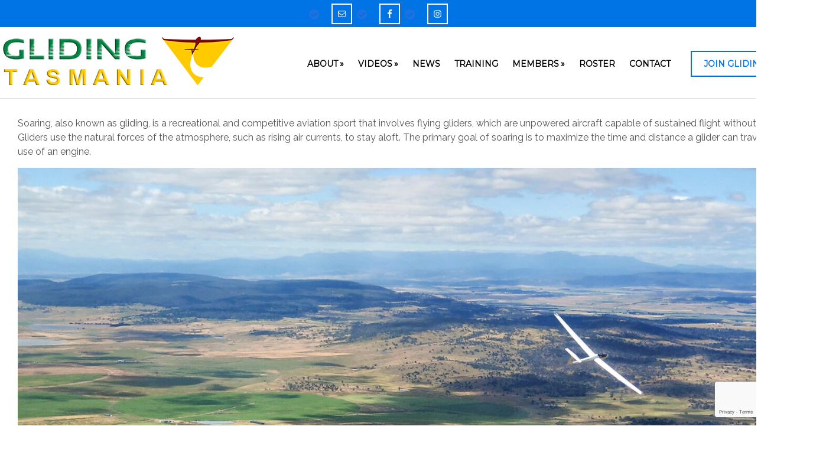

--- FILE ---
content_type: text/html; charset=utf-8
request_url: https://www.google.com/recaptcha/api2/anchor?ar=1&k=6LcpLoMUAAAAAMftEdy8TfRTSvyfSHgIwBR82TaR&co=aHR0cHM6Ly93d3cuc29hcmluZ3Rhc21hbmlhLm9yZy5hdTo0NDM.&hl=en&v=TkacYOdEJbdB_JjX802TMer9&size=invisible&anchor-ms=20000&execute-ms=15000&cb=ftbhmjn46kwk
body_size: 44983
content:
<!DOCTYPE HTML><html dir="ltr" lang="en"><head><meta http-equiv="Content-Type" content="text/html; charset=UTF-8">
<meta http-equiv="X-UA-Compatible" content="IE=edge">
<title>reCAPTCHA</title>
<style type="text/css">
/* cyrillic-ext */
@font-face {
  font-family: 'Roboto';
  font-style: normal;
  font-weight: 400;
  src: url(//fonts.gstatic.com/s/roboto/v18/KFOmCnqEu92Fr1Mu72xKKTU1Kvnz.woff2) format('woff2');
  unicode-range: U+0460-052F, U+1C80-1C8A, U+20B4, U+2DE0-2DFF, U+A640-A69F, U+FE2E-FE2F;
}
/* cyrillic */
@font-face {
  font-family: 'Roboto';
  font-style: normal;
  font-weight: 400;
  src: url(//fonts.gstatic.com/s/roboto/v18/KFOmCnqEu92Fr1Mu5mxKKTU1Kvnz.woff2) format('woff2');
  unicode-range: U+0301, U+0400-045F, U+0490-0491, U+04B0-04B1, U+2116;
}
/* greek-ext */
@font-face {
  font-family: 'Roboto';
  font-style: normal;
  font-weight: 400;
  src: url(//fonts.gstatic.com/s/roboto/v18/KFOmCnqEu92Fr1Mu7mxKKTU1Kvnz.woff2) format('woff2');
  unicode-range: U+1F00-1FFF;
}
/* greek */
@font-face {
  font-family: 'Roboto';
  font-style: normal;
  font-weight: 400;
  src: url(//fonts.gstatic.com/s/roboto/v18/KFOmCnqEu92Fr1Mu4WxKKTU1Kvnz.woff2) format('woff2');
  unicode-range: U+0370-0377, U+037A-037F, U+0384-038A, U+038C, U+038E-03A1, U+03A3-03FF;
}
/* vietnamese */
@font-face {
  font-family: 'Roboto';
  font-style: normal;
  font-weight: 400;
  src: url(//fonts.gstatic.com/s/roboto/v18/KFOmCnqEu92Fr1Mu7WxKKTU1Kvnz.woff2) format('woff2');
  unicode-range: U+0102-0103, U+0110-0111, U+0128-0129, U+0168-0169, U+01A0-01A1, U+01AF-01B0, U+0300-0301, U+0303-0304, U+0308-0309, U+0323, U+0329, U+1EA0-1EF9, U+20AB;
}
/* latin-ext */
@font-face {
  font-family: 'Roboto';
  font-style: normal;
  font-weight: 400;
  src: url(//fonts.gstatic.com/s/roboto/v18/KFOmCnqEu92Fr1Mu7GxKKTU1Kvnz.woff2) format('woff2');
  unicode-range: U+0100-02BA, U+02BD-02C5, U+02C7-02CC, U+02CE-02D7, U+02DD-02FF, U+0304, U+0308, U+0329, U+1D00-1DBF, U+1E00-1E9F, U+1EF2-1EFF, U+2020, U+20A0-20AB, U+20AD-20C0, U+2113, U+2C60-2C7F, U+A720-A7FF;
}
/* latin */
@font-face {
  font-family: 'Roboto';
  font-style: normal;
  font-weight: 400;
  src: url(//fonts.gstatic.com/s/roboto/v18/KFOmCnqEu92Fr1Mu4mxKKTU1Kg.woff2) format('woff2');
  unicode-range: U+0000-00FF, U+0131, U+0152-0153, U+02BB-02BC, U+02C6, U+02DA, U+02DC, U+0304, U+0308, U+0329, U+2000-206F, U+20AC, U+2122, U+2191, U+2193, U+2212, U+2215, U+FEFF, U+FFFD;
}
/* cyrillic-ext */
@font-face {
  font-family: 'Roboto';
  font-style: normal;
  font-weight: 500;
  src: url(//fonts.gstatic.com/s/roboto/v18/KFOlCnqEu92Fr1MmEU9fCRc4AMP6lbBP.woff2) format('woff2');
  unicode-range: U+0460-052F, U+1C80-1C8A, U+20B4, U+2DE0-2DFF, U+A640-A69F, U+FE2E-FE2F;
}
/* cyrillic */
@font-face {
  font-family: 'Roboto';
  font-style: normal;
  font-weight: 500;
  src: url(//fonts.gstatic.com/s/roboto/v18/KFOlCnqEu92Fr1MmEU9fABc4AMP6lbBP.woff2) format('woff2');
  unicode-range: U+0301, U+0400-045F, U+0490-0491, U+04B0-04B1, U+2116;
}
/* greek-ext */
@font-face {
  font-family: 'Roboto';
  font-style: normal;
  font-weight: 500;
  src: url(//fonts.gstatic.com/s/roboto/v18/KFOlCnqEu92Fr1MmEU9fCBc4AMP6lbBP.woff2) format('woff2');
  unicode-range: U+1F00-1FFF;
}
/* greek */
@font-face {
  font-family: 'Roboto';
  font-style: normal;
  font-weight: 500;
  src: url(//fonts.gstatic.com/s/roboto/v18/KFOlCnqEu92Fr1MmEU9fBxc4AMP6lbBP.woff2) format('woff2');
  unicode-range: U+0370-0377, U+037A-037F, U+0384-038A, U+038C, U+038E-03A1, U+03A3-03FF;
}
/* vietnamese */
@font-face {
  font-family: 'Roboto';
  font-style: normal;
  font-weight: 500;
  src: url(//fonts.gstatic.com/s/roboto/v18/KFOlCnqEu92Fr1MmEU9fCxc4AMP6lbBP.woff2) format('woff2');
  unicode-range: U+0102-0103, U+0110-0111, U+0128-0129, U+0168-0169, U+01A0-01A1, U+01AF-01B0, U+0300-0301, U+0303-0304, U+0308-0309, U+0323, U+0329, U+1EA0-1EF9, U+20AB;
}
/* latin-ext */
@font-face {
  font-family: 'Roboto';
  font-style: normal;
  font-weight: 500;
  src: url(//fonts.gstatic.com/s/roboto/v18/KFOlCnqEu92Fr1MmEU9fChc4AMP6lbBP.woff2) format('woff2');
  unicode-range: U+0100-02BA, U+02BD-02C5, U+02C7-02CC, U+02CE-02D7, U+02DD-02FF, U+0304, U+0308, U+0329, U+1D00-1DBF, U+1E00-1E9F, U+1EF2-1EFF, U+2020, U+20A0-20AB, U+20AD-20C0, U+2113, U+2C60-2C7F, U+A720-A7FF;
}
/* latin */
@font-face {
  font-family: 'Roboto';
  font-style: normal;
  font-weight: 500;
  src: url(//fonts.gstatic.com/s/roboto/v18/KFOlCnqEu92Fr1MmEU9fBBc4AMP6lQ.woff2) format('woff2');
  unicode-range: U+0000-00FF, U+0131, U+0152-0153, U+02BB-02BC, U+02C6, U+02DA, U+02DC, U+0304, U+0308, U+0329, U+2000-206F, U+20AC, U+2122, U+2191, U+2193, U+2212, U+2215, U+FEFF, U+FFFD;
}
/* cyrillic-ext */
@font-face {
  font-family: 'Roboto';
  font-style: normal;
  font-weight: 900;
  src: url(//fonts.gstatic.com/s/roboto/v18/KFOlCnqEu92Fr1MmYUtfCRc4AMP6lbBP.woff2) format('woff2');
  unicode-range: U+0460-052F, U+1C80-1C8A, U+20B4, U+2DE0-2DFF, U+A640-A69F, U+FE2E-FE2F;
}
/* cyrillic */
@font-face {
  font-family: 'Roboto';
  font-style: normal;
  font-weight: 900;
  src: url(//fonts.gstatic.com/s/roboto/v18/KFOlCnqEu92Fr1MmYUtfABc4AMP6lbBP.woff2) format('woff2');
  unicode-range: U+0301, U+0400-045F, U+0490-0491, U+04B0-04B1, U+2116;
}
/* greek-ext */
@font-face {
  font-family: 'Roboto';
  font-style: normal;
  font-weight: 900;
  src: url(//fonts.gstatic.com/s/roboto/v18/KFOlCnqEu92Fr1MmYUtfCBc4AMP6lbBP.woff2) format('woff2');
  unicode-range: U+1F00-1FFF;
}
/* greek */
@font-face {
  font-family: 'Roboto';
  font-style: normal;
  font-weight: 900;
  src: url(//fonts.gstatic.com/s/roboto/v18/KFOlCnqEu92Fr1MmYUtfBxc4AMP6lbBP.woff2) format('woff2');
  unicode-range: U+0370-0377, U+037A-037F, U+0384-038A, U+038C, U+038E-03A1, U+03A3-03FF;
}
/* vietnamese */
@font-face {
  font-family: 'Roboto';
  font-style: normal;
  font-weight: 900;
  src: url(//fonts.gstatic.com/s/roboto/v18/KFOlCnqEu92Fr1MmYUtfCxc4AMP6lbBP.woff2) format('woff2');
  unicode-range: U+0102-0103, U+0110-0111, U+0128-0129, U+0168-0169, U+01A0-01A1, U+01AF-01B0, U+0300-0301, U+0303-0304, U+0308-0309, U+0323, U+0329, U+1EA0-1EF9, U+20AB;
}
/* latin-ext */
@font-face {
  font-family: 'Roboto';
  font-style: normal;
  font-weight: 900;
  src: url(//fonts.gstatic.com/s/roboto/v18/KFOlCnqEu92Fr1MmYUtfChc4AMP6lbBP.woff2) format('woff2');
  unicode-range: U+0100-02BA, U+02BD-02C5, U+02C7-02CC, U+02CE-02D7, U+02DD-02FF, U+0304, U+0308, U+0329, U+1D00-1DBF, U+1E00-1E9F, U+1EF2-1EFF, U+2020, U+20A0-20AB, U+20AD-20C0, U+2113, U+2C60-2C7F, U+A720-A7FF;
}
/* latin */
@font-face {
  font-family: 'Roboto';
  font-style: normal;
  font-weight: 900;
  src: url(//fonts.gstatic.com/s/roboto/v18/KFOlCnqEu92Fr1MmYUtfBBc4AMP6lQ.woff2) format('woff2');
  unicode-range: U+0000-00FF, U+0131, U+0152-0153, U+02BB-02BC, U+02C6, U+02DA, U+02DC, U+0304, U+0308, U+0329, U+2000-206F, U+20AC, U+2122, U+2191, U+2193, U+2212, U+2215, U+FEFF, U+FFFD;
}

</style>
<link rel="stylesheet" type="text/css" href="https://www.gstatic.com/recaptcha/releases/TkacYOdEJbdB_JjX802TMer9/styles__ltr.css">
<script nonce="P5tOglVPUF8NS93BlescuQ" type="text/javascript">window['__recaptcha_api'] = 'https://www.google.com/recaptcha/api2/';</script>
<script type="text/javascript" src="https://www.gstatic.com/recaptcha/releases/TkacYOdEJbdB_JjX802TMer9/recaptcha__en.js" nonce="P5tOglVPUF8NS93BlescuQ">
      
    </script></head>
<body><div id="rc-anchor-alert" class="rc-anchor-alert"></div>
<input type="hidden" id="recaptcha-token" value="[base64]">
<script type="text/javascript" nonce="P5tOglVPUF8NS93BlescuQ">
      recaptcha.anchor.Main.init("[\x22ainput\x22,[\x22bgdata\x22,\x22\x22,\[base64]/[base64]/[base64]/[base64]/[base64]/[base64]/[base64]/[base64]/[base64]/[base64]/[base64]/[base64]/[base64]/[base64]/[base64]\\u003d\x22,\[base64]\\u003d\x22,\x22e8K5esOvZ8KHTMOURjBqJsKYfcOVRGF0w6jCii/[base64]/CsnTDkmvDnsOHWRQYbMKJw4V/w77DslPDu8OQE8KiWTTDpn7Di8KoI8OMEFkRw6giYMOVwp4MMcOlCBghwpvCncO3woBDwqYBQX7Drl4IwrrDjsKgwr7DpsKNwo13ADPCisKSN34rwrnDkMKWOxsIIcO3wrvCnhrDvMOFRGQMwrfCosKpCMOAU0DCvMOnw7/DkMKyw7vDu25ew7lmUB95w5tFdEkqE1nDscO1K1vChFfCi2rDtMObCEPCi8K+PjnCoG/Cj0NYPMODwpDCpXDDtXQFAU7DjU3Dq8KMwp4TGkYxfMORUMKrwo/CpsOHGAzDmhTDocO8KcOQwqPDgsKHcGLDl2DDjzFiwrzCpcO6IMOucw1MY27Cg8KwJMOSJMKzE3nCl8KHNsK9SRvDqS/Dl8ObAMKwwpJ1wpPCm8Opw4DDshwfBWnDvVINwq3CusKZVcKnwoTDnAbCpcKOworDncK5KXjCpcOWLHgHw4k5DFbCo8OHw4DDq8OLOVJVw7wrw6nDg0Few4kKakrCsQh5w4/DvlHDghHDk8KSXjHDlcO1wrjDnsKXw6w2Twsjw7ELHMOgc8OUJGrCpMKzwqXCgsO6MMO1wrs5DcOJwqnCu8K6w4lUFcKEUMKZTRXCn8OzwqEuwrhnwpvDj1PClMOcw6PCrAjDocKjwrvDqsKBMsO3dUpCw7nCgw4oQcKOwo/Dh8K3w7rCssKJcMKVw4HDlsKPGcO7wrjDlMKpwqPDo049G0cmw4XCohPCnkAww6YIDyhXwo4VdsOTwpU/wpHDhsKiJcK4FXBWe3PCgMOQMQ9UbsK0wqgVJcOOw43DqmQlfcKaOcONw7bDsjLDvMOlw6lLGcOLw6LDuRJ9wrPCpsO2wrc+OztYVMOkbQDCnlQ/wrYGw5TCviDCiTnDvMKow64Pwq3DtlLCiMKNw5HCpwrDm8KbXMOkw5EFfGLCscKlRS42wrNrw5/CnMKkw5jDu8OoZ8KGwo9BbjfDrsOgWcKZc8OqeMOEwqHChyXCr8KLw7fCrW90KEM7w5dQRwTCpsK1AVB7BXF8w5BHw77Ct8OsMj3CpcOODGrDqMOyw5PCi2jCkMKoZMKmSsKowqdAwrA1w5/DiSXConvCj8Kiw6drVVVpM8KEwqjDgFLDsMK8HD3Dm3suwpbChcOtwpYQwojCqMOTwq/DthLDiHo3UX/CgTkZEcKHYsOnw6MYc8KeVsOjJUA7w73CkMOUfh/CssOKw6cKeUrDlMORw6h4wo0AAcOxUsK5ODTCpWt/PcKlw6PDogJ8VsOANMOSw4UZZsOrwpImFkA/[base64]/w6TDvlttw644wr7DsMOOw4fCoW3CnXPClzjDqwHDnsOhwq/DrcKmwqdqCCgVLWxuYnTChVfDiMOcw5bDmMKaasKsw6swHwHCshAERQfDlVFEbsOEMsOrBxzCiHbDmw3ChXjDqyHCusOdK2dxw7/DhMOzL3zCq8KHNsOYwo9iw6fDpsO2w4vDtsOIw43DicKlS8KubSbDlcOdYisxwrjDhnvCuMKdG8OjwrNUwo/CrcKXwqIiwrTDlDQXPMOcwoYQEUQ4U3hPe1M1VsOww45CUynCuV7CvykwG2nCtMOtw4cNZHRvw4kpZ1hdBRt/w6h0w5NTwqpewrrCo1rDgU/CtzbDuwzDrUFiD24ofWjDpTFWWMKrwrPDp03DmMK8cMOSZMOvw5bDpsOfL8Kaw587wr7DtCbDpMKDU2JREjMfw6UyWwZNw5E4wpg6X8KZScKawo8lEEjCqErDsFHCi8O0w4ZLSk9LworDicKcOsOnesKmwoPCh8KrZ1RPC3bCvmXCu8K4Q8OBW8KgC1LCn8O/RMOpdMK+MsOnwrPDgRXCvAIzdMKfwovDiBLCtTgywp/DisOfw4DCjsOnAHrCkcK8wrAAw7fCk8Opw7bDnW3DssK1wp/DiBLCj8K1w5HDgF7Dr8KfVznCq8K/[base64]/CssO3w5LCuFLCoMKAD8OQw7vCgmwPDGvCrh8pwpXDl8KUZcOOFMKhH8Kqw6vDpnvCicOYwrbCscKuHXZqw5DDnsOzwonDiTkpRsO0w7bCuBZFwrnDrcKtw4vDnMOHwo/[base64]/CjSbCo8OcdwZuw6FHw44hworDi8O1TTVIwp83w59XccKcQMOKU8O1R2FoUMOpKA3Dk8OLf8KkcVt9wrHDncK1w6vDjcK9OkMuw50MGjDDgm/Dh8OdLMK0wo7DkWjDh8ORw7clwqJMwoMVwqFiw7/DlhJyw4MXYjlQwofCrcKCw6bCpsKtwrzDk8KHwpo7e35mYcKWw6svQmJYNyRTG3bDtsKKw5Y9AsKJwpwoU8OEBELCjw/[base64]/NMOJDMK0e8K6FsK1w6PDgG4fwpDCvD1swospwrAfw4/CgMOhw6PDu0LDsVDDosO+airDhnnDg8OvJUclw6ZewoXCoMKPw6ZHQSLCj8OcRRAiEBxgJ8Ouw6h0wqhtcylgw6wBwqPCvsOnwobDkcOQwoA7W8K/w5V3w5fDisOmw6dlf8O9YCzDtsKVw5RPLsKMwrfCpsO4dMOAwr1xw7hVw4VgwprDncKaw4ULw4zCh1XDqRs9w77DnR7ChzQxC1jCqE7DmsOMw53Ct2nDnMKmw4DCvRvDsMOCY8OQw7/[base64]/[base64]/CrWg7UcK/eiHCn8Oow7hewq5mBMKJUjfDuUjDlSgww7J8w7TDk8KTw4vCqGMeJ1JBXsONR8O+JcOww7/DuilTwpLCsMOwd2ocesOkSMOJwrTDoMK8HELDssK+w7Bvw55qawPDssKSTRHCvShgwpnCmcOqUcO+wonCg201w7DDrcOBKMOpIsKbwp4EDE3DhRRxQ1xcwpLCkTcaZMKww7LCgSbDosOywoARPSfCmG/[base64]/CgMOxcyjCicOsw6LDocOpKz8ww7DDuXXCrUQJw60ZIMKSw7MBwp0JYcKTworDhQfCjhgrwrHCrcKSBwnDiMOhwpYLKsKwKibDtEnCr8OQw5vDhx7CqMK7cifClDLDpClMccOVw6U1wrVnw5U9wqcgwoV7ZiNsKgMQRcKgw6bCjcKWIgjDo2vCj8OnwoJCwrvCjcOwMx/CtSNXQ8KXMsKbMDXDthcnFcOFFznCmWLDklQhwqJqbVbDqHFfw7gqQgbDtnXDicKmTA/[base64]/DgcOMdgUKM8KIDsKEw4DDvV3Dn8OmMMOQw5ZZw4vCr8Kxw6fDomrDulDDpsOaw7nColDDpW3CqcKxw6IPw6Vkwp4SVBEyw6TDn8Kyw5sFwrPDksK/YcOqwooRE8Oaw6YsBn/Cp3tvw7xEw7cBw5U4wrPCisOWOk/ChVnDvQ7CoyzCmMKnwozDhMKPXcOGccKdVRRnwpx3w6XCimbDr8OICcO7wrhTw4PDnBlwOSbDgjbCsiBkwpPDiSocIyrDv8K4djdPw6R1QcKHXl/DqSVSB8Olw4l3w6rDvsKYdD/DlcKqwo5dCsODWEDDmkEHwppxwocCG0lbwq3DksO7wo8NXX88GxHCqcOnd8KbZMKgwrVvCXoKwqI/wqvDjXsOwrfCscKeNMKLB8KIYMOaWxrCkTdfVV/Cv8O3wo1ZQcOEw5DDj8OiZVnCrDfDq8O1DsK/[base64]/[base64]/DumLDrE/CtX4lw6kIS8O8w6fDtsO7w4QfwoTDnsOlKy4tw7x/X8O8cWp/wrwhwrfDkloDdH/[base64]/[base64]/Dgi7Cpxx7AkAAw7tHw7/[base64]/[base64]/Cl0cbwpZfOsOzIMKZwpfDncKLwrFtw6/DjmHCnsK9wpvCsUkLw7bDusKowrAVwq1RG8KNw4MrUMKEQ2ERwp3Cu8KIw4NHwpdswp3Ck8KYYMOgDcOjBcKpBsK9w4oyMAXDvWLDt8ORwoUkbcOGXsKdOgzDrcKfwrgJwrLDgjTDvH/CjMK0woNTw58YHsKjwpvDi8O8HsKnccO/wqvDrHMcw6xtVhNowpEpwopRwo5uFAImwp7CpgYqTsKUwr9Lw5rDgSbCgk9aZV/CnF7ChMO3w6NUwoPCtUvDqcK5woTDksOgaCEFwp7CpcOADMOiw4/DlwHCpmzClcKIw57Dk8KSMn/Dj2/CgFjDj8KiBsOGe2dDP3U9wozCrysYw7jDrsO4PcO3w4jDkHdmwqJ1T8K6wo4mGCsKJxPCuj7CsR5jTsONw5d5QcOWwq0xVATCmW4Ww5bDocOVP8K5RcOKGMOLwoLDmsKrw4Nzw4MSScKtK3zDpxQww5jDhxrDhDYiw6kvJ8O1wrdCwonDrsOkwqR+QhkRwrfCpcOOdi/[base64]/RBHCujrCgcKCw6xnwoIka258w44fZ8OETcOzUsOnwq5rwobDjC46w7XCi8KhXxbCpsKpw6JYwpnCkcKgKMO8UF/CuyTDnz7CpVPCthrCokZIwq5twq/DkMOJw5wKwpcSBMOANRVdw4jCrsO3w4/[base64]/Cqg1OTMK0w5Q7woEaw7kFwqgdwrjCvCbDr09wISNMTTXDkcOSQcOCQVLCp8Kvw61aIwU9McOCwowRLUE1w7kMPcKww4c7CAvCpEPCqMKbw5hiZ8KBFMOtwrzCpMKcwo8SO8KiV8OET8KWw7Mad8OYOR8nG8OyAzrDscOKw5NZHcOZNAPDt8Kvwp7CsMKUwpVtJ21/Bw8ewrzCnn01w5ocZDvDlifDmcKHEMOkw5rCsy4UeFvComDDkl/CtMOzS8Osw5jDmmPCknTDhMKKMQVqN8OADMKoN0t9PTZpwoTCmG1Aw7jCsMK+wrM2w5zDuMK4w7QXSmU+AsKWw7vDrzE6HsOVZBoaDj4cw44gKsKjwobDlCAfMn83UsOmw6dXwpUEwrzCncOTw6UlSsOCS8OTFTDCsMO7w5d7a8KRcRt5SMO2BAzCsA8/w6kKOcOaA8OewrFPaBkuXMK8KiXDvD1GegDClmfCsxQ3dcOiw6HCkcKmdyRywpI4wqJAw6BVQBYYwq0+wq7CsSPDm8KpFWEeKsOmPBUTwpUZVX8EKQ4FSTteMcKcQcOLLsO2FAXDvCDDrG5PwrIxCTgIwrrCq8K4w4/Dv8OuWHrDrEZawq0hwp8TfcKdDX3DvV40X8O5B8KHw5TDr8KISERuPcOYFXp+w5bCuFYwI0RyYk9oeEkoUsKCesKQw7EbM8OLUMOaG8KsXcO3H8OcH8KQNcOTw40FwpsEe8Orw4RfUCwfAHlDPsKVPj5HEXdfwo7DisKlw61Mw49uw6Bswod1HFh/IXPDq8OEw6Y+HT/DisOMVMK/[base64]/CMOlw4J4wrspV1x9wrXDoDEdccKPJMKNKXc6w6VOw7zCl8Onf8OvwoVDYMOgEsKbHh1Xw5vDmcKHWcKUS8OXesO5EsOZQsOvR3VeFcOcwqwfw5fDnsKAw6hsMTjCnsOUw4LCshRUFAoEwonCgUcfw77DsmTDgcKtwrwUWQbCvsKzEQHDpcKGBU/CihHCvlN1QMKdw4DDp8KNwqVyLsOgecOuwo8nw5jCgGF9TcOnTcO/ZgM2w7fDi1RVw48TOcKHQMOeQFLDqmAEP8Oow7LCnRrCpcOjQ8O1e1tmHy0Ow5sGMirDqTwXw4fDiWLChg1WEjXDpw/[base64]/wq/DjcKvw4nDlhgiYcOtw6vDvcKGecOIwqLDv8KLw5TDhwNTw5JQwottw6JXwo3ChxtVw7gtLWXDnMOiNz3DlEXDu8KIA8OMw5dGw7UZO8K3wo7DmcOIVHjCnREPNH/[base64]/Dk8KewrLDu8KrZFrDohRvEcKbwqN0RWjCn8KiwpxZCmQcRsOdw6XDsCnDpcO0wpYWVTbCnlh8w6ZQwqZiMsO0bjfDjEHDkMOJwoMiw6Z1PQ/[base64]/JE/Ch0oEw4Q+cRvCssOUWMOSeHrCkkJrIsKQwrcFbiUgWcOGw4TCvwg/wpTDv8Kuw4/ChsOjHhwcQcKRwqXCsMO9UCLDicOCw6zCnjXCj8OrwqPDvMKPwq1MPBrDpMKaQcOUexDCgsKNwrLCpjEMwpnDqXYjwprDsAQWwprDo8Kyw7N+wqc+wrLCkMOeZsOtwpLCqQtdw4xpwrdkw6PCqsO+w7U9wrFmAMK4ZyTDpg/CocOuw4Uew44mw48Awo8fXQ52N8KXPcOcwrsxMF/DsXXDl8ORbX41CMKDEV1Qw74Cw7fDv8Ofw4nCgsKKCsK5dcOUYm/Dh8KwMMO0w7HCgcOHOMOEwqfChXrDgW3CpyLDsjM7B8KLH8K/V23DnsKJAl0Dw47ClRnCiSMmwqvDvcKOw6I9wrDCkMOaIsKSJsK2McOFwrEJFi7Cq1NBZR7CksOXWDhJLsKzwoQ9wokWC8OSwodNw79wwoJSH8OWNcKkwrlJTDIkw7ZLwofCqcOdSsORTT3Cm8Okw5h3w7/DvMKNe8Obw4PDg8OMwqciw6zCgcO4AFfDiHwpwqHDq8OCe2BBQ8OdI2/DlsKEwqhQw4DDvsO7w4E9wpTDu11Sw4IqwpQ5wq5QRifCimvCnzzClk7Cu8O5d0DClBdNbsKoeRHCucOyw6E5Ax1hUDN7PsOXwrrCkcOeL3rDiy4KGFkPZ1vCnTsIfncfHilVD8OXO1PDpMOBFsKLwo3Cg8KsUG0DSxjCjMKbfcKow7/CtVrDnnXCpsOKwqDCnnwKPMKvw6HDkn/Cm23Ch8OpwpjDnMOmYlYoJnDDjwYmbAYHHcOfwq/DqG0PMxVlcyLCi8KqYsORMsOGHMKuDsO9wpd/aTvDk8OdXmrDs8K0wpsKH8O/wpRuwpvCiTRPwpDCsxYvPMOYLcOLI8OVbGHCn0fCvTsGwqfDiyvCsGZxEFTDkcO1McOaC2zCvyNcasKQwqs2cVrCmRR9w6xgw5jCtcOfw4pxbmLCuzvDvhUVw77CkQMqwp7CmHNQwrLDjk88w5nCqh0pwpQ/[base64]/DscKjwqpdw7w8wojCrT3CgcOhRMKFw7V4eR0DF8OUwo8Bw4TCjcK5woQ3KcKVIsKiGUrDrsOVw5fDnCLDoMOOJcOUIcOHB2ZhQjA1wqZewoZAw4bDkT7ClVoKJMORND7DsWBUB8OCw6DDh2RgwrHDlDtnShXCh2/DgBx3w4BbIMOYQzpSw4kkAEpyworCs0/DgsO8w4xGcMO+A8OEMcKJw6c4WcKLw7HDpMOcScKBw6vClsO6FErDscKjw7s+PGXCsi3DhR4NCsOkVn4Xw6DClVTCusOGEy/CrVhqw49UwpvCs8KBwpnCpsK2SCLCoH/CgsKJw5LCtsOoZcKZw4Auwq/CvsKHFEg/QWBNEcOSwrvDmjbDrgrDsiI2wrJ/wrDCtsOXGsOIFQ7Dsk4sR8O+woDCkXQrYX88w5bCnhZ7woJtSGPDvRfChHEcf8Kyw4/DhsKHw5wcKmHDlMOjwqrCk8OnK8OyZMO+ccKgw5TDiWrDpjbDjcO3CsOEGAfCvzdEBcO6wpUNMMOQwqo4HcKew4ZywpxSHsOWwo/DpcOHdSIrw7bDpsKhHhHDt1bCpcKKLSHDgRRqEHZLw4vCuHHDvgrDlRsMBFHDgBbCtGZSQBw8w7LDtsO0PU7Dm251Ch5KWMOmwqfDrVA4w79tw6xywoIHwpHCscKQLy3DmcK8wrUfwrXDlGcqw5VQHFkuTE/CrHXDuHQgw7gkSMOJXxMAw7vDrMORw4nCu3wYFMOBwqxLbmJ0w7vCkMK6w7TDocOuwpzCo8OHw7PDg8KbaE1nwpjChxVEfynDpsKKXcO4w5nDrsOiw75+w4rCvsOtwozCgMKIXz7CoCl9w7/CknrCoWnDocOaw4c4c8KPbMKtInXCoCkSwpLCncOmwodsw4DDpcKRwofDkHYRL8OVwqfClMKpwo87WsOnAHzCicOjHhTDlMKVVMK3WUZ4WX1Cw4sfWWp/V8Oif8K5w77ChcKjw6Mha8K9TsK4HxxQOcKpw4/DkXXDrVnCvFXChnU+MsKCJcKNw6QIwo48wolLYwLDgsO/KjrDpcKIKcKTwphKwrtGWMK/w7fCiMO8wrTDlxHDr8KEw6PCv8KWTjzChW47KcOFwofDhcOswoUqOlxmPh3CtHlWwozCj2Icw53CrsOnw77Cl8OuwpbDsXjDncO5w6bDvEfCpXzCicKlSiJqwqVFYWjCocOsw6bDqEXDiHXDv8OnMiBpwq0aw7YtRiwjSXcoVRlFT8KBRMO/TsKDwrrCvzPCscOWw6d4SjlsOXfDh2kuw43CjMOrwr7Cmldzw47DmCxgw6zCpCtow7EaT8KGwrdZZMKvw6kWYzsbw6vDnnFoKXghYMK/w5pAQiQ2OsKTYWbDnMKmF2jDtMKgJcOCJ37DgsKPw7VYKsKZw7FbwrLDrXBEw7vCuX/DjkrCnMKew4HCkQloTsOyw6wRJAfCtsOtAXIjwpAWJ8OuEmByCMKiw50xVMKyw6TDoVHCsMKmwoErw6RaKMOQw5UHU30nbRBXw4l4XwPDimIvw4/[base64]/ChXfCu8KiYsKAw5MyQm4Kw4c7wrBcc0RRb8Ksw6VEwq7DjjwiwpLCj2TClRbCgGN/w4/CgsKUw6zDrC8mwokzw6oyScOhwoXDksKBwqrDu8KZL2Zdw6LDocKUaxzCkcOpw58Cw7PDhMKBw45GaE7Dl8KXHTbCpsKPw65fdhdaw4tJOsOxw4XCmcOOGVUzwo4/XcO4wqVrJiVCw6BRaFHCs8O9ZQrCh0giasOfwqzClsKgw5vDtsOAwr50w4/Cn8Orwrdcw5vCpMONwqXCusO0UC85w5vDkMOOw4XDmBIeOwYzw57Dg8ONRXrDqX/Dm8OLSHfCq8OaQsKYwrnDm8Ovw4HCgMK1wrliwpwrwrMDw6fDnnzDikzDjnPDuMOTw7PDritnwoZkdcO5BsOKGsKwwr/CssKma8KUwr9pOVpnJMKbH8OWw7VBwpJdZcKnwpgmcCd+w7VxRMKEw64ow5fDiRh5fyfDqsKyw7PCg8OKXG/CocOGwpsNwpMOw4h9O8OWQ2h4JMOsZ8KII8OfaTbCnXB7w6PDtFQLw7hgwrAIw5jCl04rM8O+wrLDtnoCw5jCqkTCm8KRFlPDvcK+P3xcIAQpKMOSw6XDgSHDusK1wojDjFfDv8OAcirDsS5Ewoxhw5BXw5/Co8K4wrlXA8OQGE3DgiLCpRbCqy/Dh0AGw57DlMKIPDMQw6k0aMOYwqYRV8O6bWdgb8OQL8OqR8OowpbCnWzCsXYNCsO1CCDCqsKcwoHDmERjwqhFKMO5IcOnw5rDnFpYw4/DuzR+w4LCsMOtwqbCucKkwpHDnVLDjBhmw6vDji3CucKBZV5Ew5jCs8K3f3/DqsK3w5c5VEzDgnLDo8Kdwo7Ckkt9wrbCtB3CvMKxw54Twq4Cw7HDjzE2GcKkwqnDlmg/SsODQMKHHDrDhcKBSTTCqsK9w6MywoYWHynChcOkwp17ScOmwoInTsOlcMOEMcODIi55w7EVwphFw5rDrFjDthLDosO3wpXCtMK3MsKiw4fCgz3DlcOsXsOfU280IyMAMsKEwo3CniAxw7/Cgl/CrQnChyZQwpfDq8OYw4d0NTENw6vCkUPDsMOcJl4ew5tdbcK9w6cww7xVw67DvHfDonRFw6MdwrE2w5vDocOVw7LDucK6wrN6LsKuw5jDhgLDnMOMCkbCt33DqMOoFwLDjsK8XlPDn8O4wpccVxcYwozCtTITZcKwcsOMw5/DohjCn8KaBMO0wrvDm1RyJVPDhCfCvcKew6p5wqbClcOCwoTDnQLDgMKqw7rCvzUpwoPCsFbDr8OWG1QbOR/CjMOhfD/DocKtwoAtw4jCoHUKw4xrw53CnBXCt8O3w6PCsMODM8OLHMOlNcO8C8KFw6l8ZMOTw4LDsUFkdcOGHcKOasKdasOGXBzDucKwwqcrAx7CnzrCiMOXwonCmGQvwrtAwq/DvDTCuWNwwrzDqcKzw7TDvkElw7NNSsOnbMKWwrkGWcONYhgkwo7CsV/DjMOfwpFnCMO9GXgJwq4Kw6cVWi3Cox4kw69kw7p3wozDvC7CiCEbw47DqDEMMFjCsW9mwqzCjmXDtE3Dh8O2dnQew5vCoznDjR/DusOww7vCicKUw5ppwoRCNxfDgUZDw5LCjMKjFMKOwoXCgsKFwpcIHcOkFcK/w7J5w4Q5ZR8CaizDusOVw7/DvAHCs0TDt2/DnHFmcHkfZSvCq8K/Z2AJw7bChMKEwrAmPcOpwqsNFjTCiW8Xw73Dh8Olw7/DpAkhYBbCjmhgwpYMM8KdwpDCjTHCjsOJw68Zwpokw6Fnwo8hwrXDvMO1w6DCjMOAIcKOw5VLw5XClmQAbcOTGsKIwrjDiMKnwofDusKpfsKcw5bCgwlIwqFPwo9UaEvDskPDkQRif28xw5VaGsOYMMKpw79tDMKQKcO9Tywow5rDtcKvw5jDiGvDgh/Dh3Few45LwplLwoPCqiRhwr7CvRE1NMKRwpZCwq7CgcOAw6gzwoo5A8KsWUvDnTEJPsKFcTIkwpjCucK7Y8OIblEuw7Z7Q8KSL8K7w4trw7jCoMO5UiUYw4gFwqfCriDCpcO9MsOBMDnDscOVw51NwqE+w5/[base64]/DoBVfccO5FcKrb18YwqzDq8OLJRzDoMK9w4tnexnCn8Ovw7NTQ8O/X1DDqQNGwoxRw4DDh8OQYMKswqrCvMKEwpfChF5Iw5/[base64]/CmRXCtXUWbHDDgi4qwqXCniEuNcOkGk9jQsKkwrnDoMOMw4LDvlstb8K3D8KrA8OXwoAkI8KkXcKywo7DsRnCmcOOwoUCw4bCqDwTVXnCh8OXwoFfGX86w5lxw68FV8KUw5rDgUUqw6AUHgzDtsKsw5AWw5/DusKzWMK5YgJ4cy1QW8KJwrLCicKRHDxyw7BCwo3DtsKywopxw4/DtzgDw7nCuSbCs0jCk8Knwrsswp3CisONwpMWw4HDncOtw6zDmMKwb8OmJ2jDkVcxwp3CscODwpQmwpjDtsO+w5sFO2PDqcOywoxUwqJ2wqXDrxVzw5gKwovDskFowr1rMVnCnsKnw6oKF1BcwrbDjsOQB00GCMK/wogpw4BMLARDNcKSwrAlNR15HDFXwqVeWsKfw7l0wrhvw67DpcKDwp1QIMKOX2rCq8OPw7/ClsKww5peEMOsXsOOw5zDhh9pHcKJw7HDt8OfwoIDwpDDkBwVf8O/J08KHsOiw7kXEMOKBcONCHTCmnIeE8KpSW/DuMOFDzDChMKEw7zCnsKoPMOCwpPDr3zCnsOIw53DoTPDkGrCvMOGGsKzwpY4bTtqwo9WI0UYw7vCnMKSw4DDsMOYwr/DnMOewpl6SMOCw6jCs8OTw7E5aA3Dln8aClcBw7dvw6V5wq3DqnXDvU4zKyPDvMOtUFHCjA3Dq8KdKQHCicK+w5fCpcKqChx+Ll5aIcORw64/[base64]/DhMKrwp5nanh1w5DDrxE2SV/[base64]/DucKcdsKCYMKzJwDCmsKKd1zDnWgZYsKfdMKqw5sRw4sYMAU9wrs1w60vY8OTE8KqwpVFScOqw4HCl8KLGyVmwrxDw43DpgJ5w7TDjcO3TinCmMOFw6VlB8KuC8Kxwq/ClsOWDMOtEH5cwpc1EMOCfsKyw5LDnS9Lwr1AHBNGwqPDnMK5LcOIwpIZwofDmMOzwoTDmShdM8OzTcO/I0PDhVrCr8OWwqfDrcKgw6/DkcOnHkATwp9RcQdob8OmfBjCu8O6aMKgVcKDw7nCq2nDngkzwp1Zw71Mwr7DsXhsFcOcwojDjUwCw5BAHsKMwprCj8OSw45VPsKWPTBuwqjDgcK7RcK6bsKmNcKvw4cXw73DjWQIw59rKDQxw4/CpMKzwpbDhUp3eMKHw7XCrMK9PcOWWcOPBAo1w44Ww6vChsKJwpXCu8KtDMKtwrhgwqQIZ8OKwpvCjwl4Y8OeLsOzwpJjVUDDg1HDv2HDvFLDssKRw7V5w6XDg8Oww65YEjDDvD/[base64]/CvwLDiUXCrxvCt8OmwoEJa27DgnV/GcKlwpEJwoPCqsKowrQlwrgNCcODYsKVwqJ/WcKVwrbCqMOqw6Vtw4wtwqszwphKRsO7wrdiKhjCtnIyw4zCsCLCh8OAwoovEEjCoiVlwrpnwr0xGcOObMOAwpkFw5kUw5duwoQIVRTDpDTCpx3DoFdaw6/Dq8KrbcOhw4zCmcKzwr/Dr8KzwqDDhsK4w7LDk8OkFHNydVJ/[base64]/DscOLw7MQPSjCmsOUAMOrwrrDv2fDmC8lwpI5wophwrc/[base64]/Cs07Dt8K3w5g0HV7DrnfDi8K/asOeT8K2VMONPXTDtyJiwoBGcsODGC9afA9BwoXCncKfIF3DgMOmw4bDgcOEQnxlVSvDh8OJRcORaycvLHptw4DCrRtyw5nDhMObCgktwpHDr8KswqRPw7AHw5bCnWFRw6gfNBxUw7DDlcKYwpbCo0fCgwwFVsKKP8OvwqLDg8OBw4YdPVV/XAEzV8OhTMKUF8OwBFjCgMOXXMOlGMKawoLCgATCuiFseBgSwojCrcOCFADCr8K9L0HDqsOnTQfDuzHDn3XDhA/CssK+w7I6w4/[base64]/F8OCUjoDw5Maw4vCkF7DlsK2w7QJwpfDgcK5PMK6O8K0biJRwrlTIijDl8K+HUhXwqfCt8KDf8K3DAzCtH7Cpz0hd8KEdsOpd8KxAcO6ZsOvAsO3wq3CphnCsVbDg8KEYADCgWbCusK4UcKOwp/ClMO6w5xlwrbChU4PAVzCn8K9w7jDuxrDvMK8wo8fAMO9HsORFcKew6dowp7DjmPDtgHCtXnDqC3Dvj/DmcORwr11w4vCs8ODwotIwrVpwr4/woRUw77DjsKWax/Dri3CmwHCj8OQJcOYQ8KDKMOJacOFIsKOHy5GaCnCssKyF8Olwo0BBh8vG8OCwqZHAMOKOsOaMsKawpXDlsKpwoIuesKUGw/ChQfDknbChHHCpFljwowhRHQza8KnwqXDsU/DmCg5w47CqUfDiMOndcKfw7BwwoHDvcOAwoITwqfCp8Knw5xEw5BewovDlsO9w7DCnTzDnxvChsO6awzCksKaVcO9wq/CvwvDlMKIw4pxR8Kjw6tJNMOGdMO4woI9BcK1w4fDqcOdSzDDrlHDvGEzwq09SlRjdSzDt3zCjsOHCzlUw4Acwo8qw7LDpMK5w441JsKCwrBVwowEw7PCnS/DvlXClMKNw6DDvX/[base64]/[base64]/w619Z2ARw5Azw6oOWVvDgsKvw5pOwqdZYhzChsObayDCphsiwpTCo8KjVQnDmCNKwo3DmMKkwobDsMOVwpMqwqhTHQ4pBMO4w5PDjhfCkXdWTHDDvcOQIsKHwpPDp8Kgw7XCrsKqw4bCjD5KwqNYJ8KdVsOdw7/CrDECw6UJFMKoD8Omw5vDncOYwqVmIMKvwqUSOMKsWgxUw7HCrsOtwpDDthU5S2ZpTsKmwpvDhzZEw50gUsO3w7hYTMK2w7HDkl9Vwos/[base64]/eMOVwqILVMOJFnQxN3zCjMKgLjbCqzRZEsO7w6LCkcKjKsKcJcOqLCXDjsOnwpvCnhXDo2VvZMKuwqbCt8Ozw6NAwoIqworCh2nDtAdzCMOiw53CicKEADB6aMKcw41/wojDuHDCj8KnTEcxwpAewrR9a8KuRwQOQ8OqUMKlw5PCgQBmwpV0wq3DjUI+woNlw4HDnsKqX8Ktw7vDtm9IwrZQcxI3w7DCo8KXw5jDi8OZc3LDoSHCvcKZfg4aGVPDq8KGA8O2VUpqMkAeFnrDtMO9AX5LKnFrw6LDjCXDuMKXw7Z+w7/Co2RkwrY2wqRzQTTDjcOMC8OSwoPClsKbe8OKTcOkLDdJIgtLKjZLwpLCh2zCnXJ1ISnDmMK8OE3DkcKpZznCljh/e8OQTlbDtMKnwoDCrFkrc8OJY8O1wrNIwqHCvsKaPTkuwp/[base64]/Dq8OxKMKww5k1wozDojvCuwfDmCJQw7w4wo/DmsOpw44LL2vDjcO7wojDoQpyw4PDp8KNIcKKw4DDgjDDrMOow5TCj8OhwrnDgcO8w6zDi3DDksOUwrxMWGMSwovCtcKUwrHDtSU1ZhHDvn0fYcK7IcK5w5DDvMKjw7BwwqlfUMORX3HChC7Dh1DCmMOTA8Opw716FcOnW8O7w6DCv8O/AMOXRcKrw67Du0Q4LsKvSDfCumrDjGHDvWAkw5BLIUnDo8KmwpbCvcOuJMKUOcOjb8KpSMOmEll8wpVec0Z6wpnCuMOecCLCssKdVcOOwqMbw6YcYcOWw6vCv8KfD8KUEDDDqsOIBSVDFBHCh3tPw4MAwoXCtcK5XsKjdMKzwqpnwr0zLktLWCbDjsOtw5/DgsKZWgRjN8OXFAxSw5h4OVh/P8OrXsOPZC7CsznCpSxowqjDpHTDiwHCuGd2w5xYSjwdS8KdcMKtcRFgIiV3RMOlwpDDtRjDpsOxw6LDrWrCt8K+wp8TEVjCr8OnKMKvKjVBw61Gw5TCksKiwr3DscKrw7ELD8ONw6V9Z8OFIF9mYzTCqG3DlQPDp8KZwobCncK/wozDlCVrGsOIbVDDh8K5wqZtEVLDokLDlVHDlsKPwpLDpsORw7R6cGvCjSvCuWxoDcOjwo/DiyjCqkDCk2NPGMOfw6koFw1TFMKTwpgTw6DCscOOw5powqfDjykzw7rCoxfCnsKZwohOf2fChCzCm1LCuRHCvcOdwp1UwpvCv31hBsK1bB/[base64]/CuQfDj8KRwq3DtcKnThsGw4bCmUzCvMO0cwHDr8OwPsKZwqvCgSTCkcO1FcObK2LCnFZvwqrDlsKtfsOXw6DCksOaw5fDqDkjwp3CgjdRw6ZJwq15w5fChsKuDTnCs1pBaRMlXiZnYsOVwp4/JsOhwqk5w4vDkcOcQcKPwpQtGRk0wrtHI00Qw44IOMOHGTYzwqfDo8KEwrUyUMOlZcOlw5LCpcKDwrZ0w73Do8KMOsKWw6HDi3fCmQ0zAMOfMAbCu0rClUQTT3PCucKhwrAnw55aeMOxYwnCvcOAw6/[base64]/DoTLDjcKBw41TAsKLwpRFw5FJw7pow6tJw6I+w4XCvsK/M3XCrSdRw5I+wrrDmXPDk1Byw5xFwqFew4wvwofDkQotdsK+ZsOww6PDuMOLw6V/w7rDoMOqwo7DtVwkwr0gw4PDjT/Dvl/[base64]/[base64]/[base64]/wpFDcADDv2wZTMKUwoPCqsOsw69cb8KDIcKIw6k+wqk/wqzDqMOfwqheckzCvsKawokswrkHE8ODV8Kkw4/DjiQJS8OsPsKCw7zCm8OfZwZEwpHCnhvDuwzCgy1rF1AuNiXDh8O6NSEhwq3ClnrCq2fDp8K4wqXDm8KEcTHCniXCqiRjYmTCv0HDnknDv8OuUzPCpsKZw7TDv21FwpFfw7PCriLClsKCAMOKw4jDssOuwpnCjyNZw4jDnl9IwovCoMOyworCunt/w6DCnH/CvMOoHMKnwp3DoHkawr1iImzCgMKMwoofwrpIdUBQw4jDmGRRwqVewqDDiREBF0s+wqAFw47CsHYYw6wJw6bDsFfDkMOjFcOuw53DicKPZMOtw54PRcO9wrsSwqQ6w7bDmsOeDF8KwqzCvMO5w5AUwqjCiw3Dk8KGLyLDgDlZwp/CjMKPw5hEwoBhdMKVOBp4P21sJMKEAMKqwrxjT0LCpsOVY1PCisOhwo7DhsOgw70dSMKtKcOoFsO+bVYyw7QrCX7Cp8KTw5s9w5AaYlBkwqLDpSTDj8OFw41wwq10TMKdPsKuwpcRw5QrwpvDvjrDv8KaFQZ+wpfDi1PDljHCjl/DrQ/DrC/ClcK+wqNjZcKQWFBzf8OQQsKcEj9tJwbClC7DqMOIwoXCiy9Uw685Sn8Ow7k4wrNZwqDCtz/CpHlUwoAbBzXDhsKPw6HCm8KhE3JZO8KlG3omwp9eacKJe8O8cMK5wrpWw4fDksKbw5Zdw6ZtR8KJw47CoWjDrw44w7TChcOjZcKawqd2PwrCpTfCiMK8BcOYN8K/[base64]/DnMORw7/Dr8OFw7hkHcOCwp1yw78vwqImfcObE8OTw6LDh8KRw4zDhWTCk8Oew7bDj8KHw4xGUHkOwozCoUjCkcKvZz5Wf8O1QStOw7zDoMOUwoPDjyt0wr4/w7pAwprDv8KqPEZyw5TDqcOyBMO/w4lQezbCmcONTXMgw6dnTcO1wqHCmD3CiHPDhsOdF2DCs8Kiw5fDmsKhc2TClMKTwoMgVx/CpcKQw4hawpbCrGx+cFTDnC/CpsOwex3DlMKHLlxjHcOVMMODC8O6wpRCw5jCmDRRCMKKHcO8LcKtM8OBRRnChEvDvUvDusKoDsOzJcOzw5Red8KAW8O/wqktwqwrC3NKa8KYUg7CocOjwqHDvMKBwr3CisOvY8OfdMKXf8KSG8OEwrcHwrnCrjTDrWwoeCjCi8K2XBzDlQI/BT/DqkUtwrM+MsO/[base64]/Di09mw7lRwr9sO8KZw6wrcH3DmMKSw7Q6w786OcKcM8KlwrAWwqA+w71ww5TCvDDCosOBVXjDnSl2w7/[base64]/w4NBLMOaQB/[base64]/[base64]/DiBrDjlnCu8OdG8OYA0rDr8K8wrnDkHUFw57DjMOUw4XCocOHdsOwLxNgSMK9w7ZfWj7Cq1TDjH7Dq8K7VFYkwooSJhBmWcO4wr3CscO2NGvCkTQPSSwdMlzDm1NUITnDtWXDhRckOW/Dr8KBwrrDrMKrw4DDl2QWw7HDucKFwpcoPcO/WMKHw5Icw4pnwpXDmcOIwqgEN11rSsKjVy5Pw4V0wp1xViRcNC3CtHXClcK0wrJ8PjoQwofCicO/w4Qww5jClsOCwpERdcOkWD7DohIHFEbDmHfCuMODwrALwqRweTEvwrvCgAdvRVwGecKLwpzCkgjDhsOJW8OyMT4qWUjCh0XCt8Odw73CiSjCvcKxDMKMw7Yow6DCq8KMw7FfDsOYGsOnw5rDqCpqBhbDgSLDvFDDnsKJSMOILigXw6h3OQ/CoMKCM8OAw58RwqQAw5kbwqHCkcKjw43DpSM3BnLCicOAw4jDrMOdwofDkzUmwr5cw4DCoCPCpMKCZMK7wrLCnMKlRsOBDiQdEMKqwrfDmBLClcOhaMKBwophwpk4w6XDrcO3w7/Ch1vCqsK9LcKVw6/Dh8KXKsK9wrwvwqY0w69xGsKIw55pwpQSf1fCoATDs8KFVcOlw5jDqG7CijdYf1LDjcOlw6vDg8O3wqrDg8OywprCsQvCvFRiw5Now6HCrsOuwofDjcKJwpPCgRfCo8KfCwk6XAFAwrXDoDfDqcOrV8OOPMO6wpjCusO1DMK4w6nCoknClcOedcK3Nj/Dmk1Aw7twwp4hVsOVwrnCtTQYwpQVMR53w5/Cvj3Dl8KxcMK2w6zCtwZwTS/[base64]/[base64]/wpXCi8KbwptSHVTDr8Kxw5xUUMK4w79Gw7kJw5rDrDrClmF1w5HDsMOqw61Dw64eLsKVHcK5w7fCvRPCglLDkUzDgcKvfcOUa8KaIcKnPsOYwo0Lw5fCvcKJw6bCu8KHw6zDtMOcEQYJw6FRScOcOAHDhsK4a33Du0IdDcOkFsKdaMO4wpl1w50Tw54K\x22],null,[\x22conf\x22,null,\x226LcpLoMUAAAAAMftEdy8TfRTSvyfSHgIwBR82TaR\x22,0,null,null,null,0,[21,125,63,73,95,87,41,43,42,83,102,105,109,121],[7668936,352],0,null,null,null,null,0,null,0,null,700,1,null,0,\[base64]/tzcYADoGZWF6dTZkEg4Iiv2INxgAOgVNZklJNBoZCAMSFR0U8JfjNw7/vqUGGcSdCRmc4owCGQ\\u003d\\u003d\x22,0,0,null,null,1,null,0,1],\x22https://www.soaringtasmania.org.au:443\x22,null,[3,1,1],null,null,null,1,3600,[\x22https://www.google.com/intl/en/policies/privacy/\x22,\x22https://www.google.com/intl/en/policies/terms/\x22],\x22fdZHCM76hotWS+A0fttR75RgWbA6s/lUcKAeQleLDak\\u003d\x22,1,0,null,1,1763666385451,0,0,[66,108],null,[191,127,213,207],\x22RC-k-ztDtnBuukm4Q\x22,null,null,null,null,null,\x220dAFcWeA7i9ldK40DSJpaLU5ranw-fexQ5l_w_rHIAzDHSLoNBULmY7g7noMv-UlAMKWsA0JeQcaykQkKXFvJyKny3AGyL9EbUvw\x22,1763749185786]");
    </script></body></html>

--- FILE ---
content_type: text/css
request_url: https://www.soaringtasmania.org.au/wp-content/uploads/dynamik-gen/theme/dynamik-min.css?ver=1754655631
body_size: 10486
content:
/* This file is auto-generated from the Dynamik Options settings and custom.css content (if file exists). Any direct edits here will be lost if the settings page is saved */
  article,aside,details,figcaption,figure,footer,header,hgroup,main,nav,section,summary{display:block}audio,canvas,video{display:inline-block}audio:not([controls]){display:none;height:0}[hidden]{display:none}html{font-family:sans-serif;-ms-text-size-adjust:100%;-webkit-text-size-adjust:100%}body{margin:0}a:focus{outline:thin dotted}a:active,a:hover{outline:0}h1{font-size:2em;margin:.67em 0}abbr[title]{border-bottom:1px dotted}b,strong{font-weight:bold}dfn{font-style:italic}hr{-moz-box-sizing:content-box;box-sizing:content-box;height:0}mark{background:#ff0;color:#000}code,kbd,pre,samp{font-family:monospace,serif;font-size:1em}pre{white-space:pre-wrap}q{quotes:"\201C" "\201D" "\2018" "\2019"}small{font-size:80%}sub,sup{font-size:75%;line-height:0;position:relative;vertical-align:baseline}sup{top:-0.5em}sub{bottom:-0.25em}img{border:0}svg:not(:root){overflow:hidden}figure{margin:0}fieldset{border:1px solid silver;margin:0 2px;padding:.35em .625em .75em}legend{border:0;padding:0}button,input,select,textarea{font-family:inherit;font-size:100%;margin:0}button,input{line-height:normal}button,select{text-transform:none}button,html input[type="button"],input[type="reset"],input[type="submit"]{-webkit-appearance:button;cursor:pointer}button[disabled],html input[disabled]{cursor:default}input[type="checkbox"],input[type="radio"]{box-sizing:border-box;padding:0}input[type="search"]{-webkit-appearance:textfield;-moz-box-sizing:content-box;-webkit-box-sizing:content-box;box-sizing:content-box}input[type="search"]::-webkit-search-cancel-button,input[type="search"]::-webkit-search-decoration{-webkit-appearance:none}button::-moz-focus-inner,input::-moz-focus-inner{border:0;padding:0}textarea{overflow:auto;vertical-align:top}table{border-collapse:collapse;border-spacing:0} html{font-size:62.5%;}body,h1,h2,h2 a,h2 a:visited,h3,h4,h5,h6,p,select,textarea{margin:0;padding:0;text-decoration:none;}li,ol,ul{margin:0;padding:0;}ol li{list-style-type:decimal;} .screen-reader-shortcut,.screen-reader-text,.screen-reader-text span{border:0;clip:rect(0,0,0,0);height:1px;overflow:hidden;position:absolute !important;width:1px;word-wrap:normal !important;}.screen-reader-text:focus,.screen-reader-shortcut:focus{background:#fff;box-shadow:0 0 2px 2px rgba(0,0,0,.6);clip:auto !important;color:#333;display:block;font-size:1em;font-weight:bold;height:auto;padding:15px 23px 14px;text-decoration:none;width:auto;z-index:100000;}.more-link{position:relative;} .genesis-skip-link{margin:0;}.genesis-skip-link .skip-link-hidden{display:none;visibility:hidden;}.genesis-skip-link li{height:0;list-style:none;width:0;} :focus{color:#333;outline:#ccc solid 1px;} .archive-pagination:before,.clearfix:before,.entry:before,.entry-pagination:before,.footer-widgets:before,.nav-primary:before,.nav-secondary:before,.site-container:before,.site-footer:before,.site-header:before,.site-inner:before,.wrap:before{content:" ";display:table;}.archive-pagination:after,.clearfix:after,.entry:after,.entry-pagination:after,.footer-widgets:after,.nav-primary:after,.nav-secondary:after,.site-container:after,.site-footer:after,.site-header:after,.site-inner:after,.wrap:after{clear:both;content:" ";display:table;}.clearfix:after{visibility:hidden;display:block;height:0;font-size:0;line-height:0;content:" ";clear:both;}.clearfix{display:block;} * html .clearfix{height:1%;} *:first-child + html .clearfix{min-height:1%;} a,a:visited{color:#0d72c7;text-decoration:none;}a:hover{text-decoration:underline;}a img{border:none;}a,button,input:focus,input[type="button"],input[type="reset"],input[type="submit"],textarea:focus,.button{-webkit-transition:all 0.2s ease-in-out;-moz-transition:all 0.2s ease-in-out;-ms-transition:all 0.2s ease-in-out;-o-transition:all 0.2s ease-in-out;transition:all 0.2s ease-in-out;} body{background:#FFFFFF;color:#555555;font-family:'Raleway',sans-serif;font-size:16px;line-height:1.5;overflow-x:hidden;}::-moz-selection{background-color:#0d72c7;color:#fff;}::selection{background-color:#0d72c7;color:#fff;} .site-container{background:#FFFFFF;border-top:0px solid #DDDDDD;border-bottom:0px solid #DDDDDD;border-left:0px solid #DDDDDD;border-right:0px solid #DDDDDD;margin:0px auto 0px;padding:0px 0px 0px 0px;clear:both;}.content-sidebar-sidebar .site-container{max-width:100%;}.sidebar-sidebar-content .site-container{max-width:100%;}.sidebar-content-sidebar .site-container{max-width:100%;}.content-sidebar .site-container{max-width:100%;}.sidebar-content .site-container{max-width:100%;}.full-width-content .site-container{max-width:100%;}.content .taxonomy-description h1,.content .author-description h1,.taxonomy-description,.content blockquote,.author-description,.author-box,.comment-list li,.ping-list li,a.comment-reply-link,#author,#comment,#email,#url,#respond p.form-allowed-tags,#commentform #submit,.sidebar-primary h4,.sidebar-primary .widget-title,.sidebar-secondary h4,.sidebar-secondary .widget-title,#ez-home-sidebar h4,.sidebar.widget-area .widget,.breadcrumb,.search-form input[type="submit"],#subbutton,.widget_product_search input#searchsubmit,.search-form input[type="search"],#subbox,.widget_product_search input#s,.pagination li a,.content .archive-description h1,.content .archive-description{-webkit-border-radius:3px;border-radius:3px;} .site-header{background:#FFFFFF;min-height:120px;border-top:0px solid #DDDDDD;border-bottom:1px solid #DDDDDD;border-left:0px solid #DDDDDD;border-right:0px solid #DDDDDD;clear:both;}.site-header .wrap{margin:0 auto;padding:0;float:none;overflow:hidden;}.content-sidebar-sidebar .site-header .wrap{width:1180px;}.sidebar-sidebar-content .site-header .wrap{width:1180px;}.sidebar-content-sidebar .site-header .wrap{width:1420px;}.content-sidebar .site-header .wrap{width:1420px;}.sidebar-content .site-header .wrap{width:1420px;}.full-width-content .site-header .wrap{width:1420px;}.title-area{width:400px;padding:25px 0 0 15px;float:left;text-align:left;overflow:hidden;}.site-title{color:#000000;font-family:'Raleway',sans-serif;font-size:34px;font-weight:300;line-height:1.25;font-weight:900;}.site-title a,.site-title a:visited{color:#000000;text-decoration:none;}.site-title a:hover{color:#000000;text-decoration:none;}.site-description{margin:0;padding:0px 0 0;color:#0073E5;font-family:'Raleway',sans-serif;font-size:19px;font-weight:300;font-weight:bold;}.site-header .widget-area{width:950px;padding:30px 0px 0 0;float:right;text-align:right;} .header-image .site-header .wrap .title-area{background:url("images/Web_Logo.png") left top no-repeat;height:110px;margin:10px 0 0px 0px;float:left;}.header-image .title-area,.header-image .site-title,.header-image .site-title a{width:400px;height:110px;padding:0;float:left;display:block;text-indent:-9999px;overflow:hidden;}.header-image .site-description{display:block;overflow:hidden;} .nav-primary{background:#222222;border-top:0px solid #DDDDDD;border-bottom:0px solid #DDDDDD;border-left:0px solid #DDDDDD;border-right:0px solid #DDDDDD;margin:0px 0 0px 0;color:#000000;font-family:'Raleway',sans-serif;font-size:16px;line-height:1em;clear:both;display:none;}.menu-primary{margin:0 auto;padding:0;float:none;overflow:hidden;display:block;clear:both;}.content-sidebar-sidebar .menu-primary{width:1180px;}.sidebar-sidebar-content .menu-primary{width:1180px;}.sidebar-content-sidebar .menu-primary{width:1420px;}.content-sidebar .menu-primary{width:1420px;}.sidebar-content .menu-primary{width:1420px;}.full-width-content .menu-primary{width:1420px;}.menu-primary ul{float:left;width:100%;}.menu-primary li{float:left;list-style-type:none;}.menu-primary a{background:#222222;border-top:0px solid #DDDDDD;border-bottom:0px solid #DDDDDD;border-left:0px solid #DDDDDD;border-right:0px solid #DDDDDD;margin:0 0px 0 0px;padding:17px 15px 17px 15px;color:#000000;text-decoration:none;display:block;position:relative;}.menu-primary li a:active,.menu-primary li a:hover{background:#222222;border-top:0px solid #DDDDDD;border-bottom:0px solid #DDDDDD;border-left:0px solid #DDDDDD;border-right:0px solid #DDDDDD;color:#0073E5;text-decoration:none;}.menu-primary li.current_page_item a,.menu-primary li.current-cat a,.menu-primary li.current-menu-item a{background:#222222;border-top:0px solid #DDDDDD;border-bottom:0px solid #DDDDDD;border-left:0px solid #DDDDDD;border-right:0px solid #DDDDDD;color:#000000;text-decoration:none;}.menu-primary li li a,.menu-primary li li a:link,.menu-primary li li a:visited{background:#F5F5F5;width:160px;border-top:0;border-right:1px solid #E8E8E8;border-bottom:1px solid #E8E8E8;border-left:1px solid #E8E8E8;margin:0px;padding:18px 15px 18px 15px;color:#000000;font-size:14px;text-decoration:none;float:none;position:relative;}.menu-primary li li a:active,.menu-primary li li a:hover{background:#F5F5F5;color:#000000;text-decoration:none;}.menu-primary li ul{width:195px;height:auto;margin:0;z-index:9999;left:-9999px;position:absolute;}.menu-primary li ul ul{margin:-53px 0 0 191px;}.genesis-nav-menu li:hover ul ul,.genesis-nav-menu li.sfHover ul ul{left:-9999px;}.genesis-nav-menu li:hover,.genesis-nav-menu li.sfHover{position:static;}ul.genesis-nav-menu li:hover>ul,ul.genesis-nav-menu li.sfHover ul{left:auto;}.menu-primary li a.sf-with-ul{padding-right:15px;}.menu-primary.sf-arrows .sf-with-ul:after{content:'';}#wpadminbar li:hover ul ul{left:0;} .genesis-nav-menu li.right{color:#0073E5;font-family:'Raleway',sans-serif;font-size:16px;padding:17px 15px 0 0;float:right;}.genesis-nav-menu li.right a{background:none;border:none;display:inline;}.genesis-nav-menu li.right a,.genesis-nav-menu li.right a:visited{color:#0073E5;text-decoration:none;}.genesis-nav-menu li.right a:hover{color:#0073E5;text-decoration:none;}.genesis-nav-menu li.search{padding:2px 1px 0 0;}.genesis-nav-menu li.rss a{background:url(default-images/rss.png) no-repeat center left;margin:0 0 0 10px;padding:0 0 0 16px;}.genesis-nav-menu li.twitter a{background:url(default-images/twitter-nav.png) no-repeat center left;padding:0 0 0 20px;} .nav-secondary{background:#222222;border-top:0px solid #DDDDDD;border-bottom:0px solid #DDDDDD;border-left:0px solid #DDDDDD;border-right:0px solid #DDDDDD;margin:0px 0 0px 0;color:#000000;font-family:'Raleway',sans-serif;font-size:16px;line-height:1em;clear:both;}.menu-secondary{margin:0 auto;padding:0;float:none;overflow:hidden;display:block;clear:both;}.content-sidebar-sidebar .menu-secondary{width:1180px;}.sidebar-sidebar-content .menu-secondary{width:1180px;}.sidebar-content-sidebar .menu-secondary{width:1420px;}.content-sidebar .menu-secondary{width:1420px;}.sidebar-content .menu-secondary{width:1420px;}.full-width-content .menu-secondary{width:1420px;}.menu-secondary ul{float:left;width:100%;}.menu-secondary li{float:left;list-style-type:none;}.menu-secondary a{background:#222222;border-top:0px solid #DDDDDD;border-bottom:0px solid #DDDDDD;border-left:0px solid #DDDDDD;border-right:0px solid #DDDDDD;margin:0 0px 0 0px;padding:10px 15px 10px 15px;color:#000000;text-decoration:none;display:block;position:relative;}.menu-secondary li a:active,.menu-secondary li a:hover{background:#222222;border-top:0px solid #DDDDDD;border-bottom:0px solid #DDDDDD;border-left:0px solid #DDDDDD;border-right:0px solid #DDDDDD;color:#0073E5;text-decoration:underline;}.menu-secondary li.current_page_item a,.menu-secondary li.current-cat a,.menu-secondary li.current-menu-item a{background:#222222;border-top:0px solid #DDDDDD;border-bottom:0px solid #DDDDDD;border-left:0px solid #DDDDDD;border-right:0px solid #DDDDDD;color:#0073E5;text-decoration:underline;}.menu-secondary li li a,.menu-secondary li li a:link,.menu-secondary li li a:visited{background:#222222;width:220px;border-top:0;border-right:1px solid #AAAAAA;border-bottom:1px solid #AAAAAA;border-left:1px solid #AAAAAA;margin:0px;padding:10px 15px 10px 15px;color:#000000;font-size:14px;text-decoration:none;float:none;position:relative;}.menu-secondary li li a:active,.menu-secondary li li a:hover{background:#222222;color:#0073E5;text-decoration:underline;}.menu-secondary li ul{width:255px;height:auto;margin:0;z-index:9999;left:-9999px;position:absolute;}.menu-secondary li ul ul{margin:-37px 0 0 251px;}.menu-secondary li a.sf-with-ul{padding-right:15px;}.menu-secondary.sf-arrows .sf-with-ul:after{content:'';} ul.menu-secondary{float:none;text-align:center;}.menu-secondary li{display:inline-block;float:none;}.menu-secondary li li{text-align:left;} .responsive-primary-menu-container{background:#fff;border-bottom:2px solid #DDDDDD;width:100%;padding:12px 0;overflow:hidden;-webkit-box-sizing:border-box;-moz-box-sizing:border-box;box-sizing:border-box;display:none;}.responsive-primary-menu-container h3{padding-left:15px;color:#555;font-size:16px;font-size:1.6rem;font-family:'Open Sans',sans-serif;font-weight:normal;float:left;}.responsive-primary-menu-container .responsive-menu-icon{padding:5px 15px 0 0;float:right;cursor:pointer;}.responsive-primary-menu-container .responsive-icon-bar{display:block;width:18px;height:3px;background:#555;margin:1px 0;float:right;clear:both;-webkit-border-radius:1px;border-radius:1px;}.responsive-secondary-menu-container{background:#F5F5F5;border-bottom:2px solid #DDDDDD;width:100%;padding:12px 0;overflow:hidden;-webkit-box-sizing:border-box;-moz-box-sizing:border-box;box-sizing:border-box;display:none;}.responsive-secondary-menu-container h3{padding-left:15px;color:#888888;font-size:16px;font-size:1.6rem;font-family:'Open Sans',sans-serif;font-weight:normal;float:left;}.responsive-secondary-menu-container .responsive-menu-icon{padding:5px 15px 0 0;float:right;cursor:pointer;}.responsive-secondary-menu-container .responsive-icon-bar{display:block;width:18px;height:3px;background:#888888;margin:1px 0;float:right;clear:both;-webkit-border-radius:1px;border-radius:1px;} #dropdown-nav-wrap,#dropdown-subnav-wrap{display:none;}#dropdown-nav,#dropdown-subnav{overflow:hidden;}#dropdown-nav{background:#222222;border-top:0px solid #DDDDDD;border-bottom:0px solid #DDDDDD;border-left:0px solid #DDDDDD;border-right:0px solid #DDDDDD;}.nav-chosen-select,.subnav-chosen-select{background:transparent;border:0;width:100%;padding:15px;cursor:pointer;-webkit-appearance:none;}.nav-chosen-select{color:#000000;font-family:'Raleway',sans-serif;font-size:16px;}.nav-chosen-select option{color:#000000;}#dropdown-nav .responsive-menu-icon,#dropdown-subnav .responsive-menu-icon{padding-right:15px;float:right;}#dropdown-nav .responsive-icon-bar,#dropdown-subnav .responsive-icon-bar{width:18px;height:3px;margin:1px 0;float:right;clear:both;display:block;-webkit-border-radius:1px;border-radius:1px;}#dropdown-nav .responsive-menu-icon{margin-top:-32px;}#dropdown-nav .responsive-icon-bar{background:#000000;}#dropdown-subnav{background:#222222;border-top:0px solid #DDDDDD;border-bottom:0px solid #DDDDDD;border-left:0px solid #DDDDDD;border-right:0px solid #DDDDDD;}.subnav-chosen-select{color:#000000;font-family:'Raleway',sans-serif;font-size:16px;}.subnav-chosen-select option{color:#000000;}#dropdown-subnav .responsive-menu-icon{margin-top:-32px;}#dropdown-subnav .responsive-icon-bar{background:#000000;} .site-header .genesis-nav-menu{background:transparent;border-top:0px solid #DDDDDD;border-bottom:0px solid #DDDDDD;border-left:0px solid #DDDDDD;border-right:0px solid #DDDDDD;width:950px;margin:10px 0 0px 0;padding:0;color:#000000;font-family:'Montserrat',sans-serif;font-size:14px;line-height:1em;overflow:hidden;float:none;clear:both;display:block;text-transform:uppercase;font-weight:700;}.site-header .genesis-nav-menu ul{float:left;width:100%;}.site-header .genesis-nav-menu li{text-align:left;list-style-type:none;display:inline-block;}.site-header .genesis-nav-menu a{background:transparent;border-top:0px solid #DDDDDD;border-bottom:0px solid #DDDDDD;border-left:0px solid #DDDDDD;border-right:0px solid #DDDDDD;margin:0 0px 0 0px;padding:8px 10px 8px 10px;color:#000000;text-decoration:none;display:block;position:relative;}.site-header .genesis-nav-menu li a:active,.site-header .genesis-nav-menu li a:hover{background:transparent;border-top:0px solid #DDDDDD;border-bottom:0px solid #DDDDDD;border-left:0px solid #DDDDDD;border-right:0px solid #DDDDDD;color:#0073E5;text-decoration:none;}.site-header .genesis-nav-menu li.current_page_item a,.site-header .genesis-nav-menu li.current-cat a,.site-header .genesis-nav-menu li.current-menu-item a{background:transparent;border-top:0px solid #DDDDDD;border-bottom:0px solid #DDDDDD;border-left:0px solid #DDDDDD;border-right:0px solid #DDDDDD;color:#0073E5;text-decoration:none;}.site-header .genesis-nav-menu li li a,.site-header .genesis-nav-menu li li a:link,.site-header .genesis-nav-menu li li a:visited{background:#FFFFFF;width:230px;border-top:0;border-right:1px solid #AAAAAA;border-bottom:1px solid #AAAAAA;border-left:1px solid #AAAAAA;margin:0px;padding:10px 15px 10px 15px;color:#000000;font-size:14px;text-decoration:none;float:none;position:relative;}.site-header .genesis-nav-menu li li a:active,.site-header .genesis-nav-menu li li a:hover{background:#FFFFFF;color:#0073E5;text-decoration:none;}.site-header .genesis-nav-menu li ul{width:265px;height:auto;margin:0;z-index:9999;left:-9999px;position:absolute;}.site-header .genesis-nav-menu li ul ul{margin:-35px 0 0 261px;}.site-header .genesis-nav-menu li:hover>ul,.site-header .genesis-nav-menu li.sfHover ul{left:auto;}.site-header .genesis-nav-menu li a.sf-with-ul{padding-right:20px;}.site-header .genesis-nav-menu.sf-arrows .sf-with-ul:after{top:8px;right:10px;position:absolute;float:right;display:block;overflow:hidden;content:'\bb';}.site-header .genesis-nav-menu li li a .sf-sub-indicator{top:10px;right:15px;} .site-inner{background:#FFFFFF;border-top:0px solid #DDDDDD;border-bottom:0px solid #DDDDDD;border-left:0px solid #DDDDDD;border-right:0px solid #DDDDDD;margin:0px auto 0px;padding:0px 0px 0px 0px;overflow:hidden;clear:both;}.content-sidebar-sidebar .site-inner{max-width:1180px;}.sidebar-sidebar-content .site-inner{max-width:1180px;}.sidebar-content-sidebar .site-inner{max-width:1420px;}.content-sidebar .site-inner{max-width:1420px;}.sidebar-content .site-inner{max-width:1420px;}.full-width-content .site-inner{max-width:1420px;}.ez-home .site-inner{max-width:1420px;padding:0;} .breadcrumb{background:#F0F0F0;border-top:0px solid #DDDDDD;border-bottom:0px solid #DDDDDD;border-left:0px solid #DDDDDD;border-right:0px solid #DDDDDD;margin-top:0px;margin-bottom:0px;padding:30px 0px 20px 0px;color:#000000;font-family:'Raleway',sans-serif;font-size:15px;}.breadcrumb a,.breadcrumb a:visited{color:#0073E5;text-decoration:none;}.breadcrumb a:hover{color:#0073E5;text-decoration:none;}.archive-description{background:#F5F5F5;border-top:0px solid #DDDDDD;border-bottom:0px solid #DDDDDD;border-left:0px solid #DDDDDD;border-right:0px solid #DDDDDD;margin:-10px 0 30px;padding:0;color:#0073E5;font-family:'Raleway',sans-serif;font-size:15px;}.content .archive-description h1,body.search .content h1.archive-title{background:#222222;border-top:0px solid #DDDDDD;border-bottom:0px solid #DDDDDD;border-left:0px solid #DDDDDD;border-right:0px solid #DDDDDD;margin:0;padding:13px 20px 11px 25px;color:#000000;font-family:'Raleway',sans-serif;font-size:20px;font-weight:300;}.content .archive-description p{padding:15px 25px 15px 25px;}.content .archive-description a,.content .archive-description a:visited{color:#0073E5;text-decoration:none;}.content .archive-description a:hover{color:#0073E5;text-decoration:none;} .content-sidebar-wrap{float:left;}.sidebar-content-sidebar .content-sidebar-wrap,.sidebar-sidebar-content .content-sidebar-wrap{float:right;}.content-sidebar-sidebar .content-sidebar-wrap{width:950px;}.sidebar-sidebar-content .content-sidebar-wrap{width:950px;}.sidebar-content-sidebar .content-sidebar-wrap{width:1190px;}.content-sidebar .content-sidebar-wrap{width:1420px;}.sidebar-content .content-sidebar-wrap{width:1420px;}.full-width-content .content-sidebar-wrap{width:1420px;} .content{margin:0;padding:0px 30px 50px 30px;float:left;}.content-sidebar-sidebar .content{width:500px;}.sidebar-sidebar-content .content{width:500px;}.sidebar-content-sidebar .content{width:900px;}.content-sidebar .content{width:960px;}.sidebar-content .content{width:960px;}.full-width-content .content{width:1360px;}.sidebar-content .content,.sidebar-sidebar-content .content{float:right;}.content .post,.content .entry{background:#FFFFFF;border-top:0px solid #DDDDDD;border-bottom:0px solid #DDDDDD;border-left:0px solid #DDDDDD;border-right:0px solid #DDDDDD;margin:0px 0 40px;padding:20px 0px 0px 0px;}.content .page{background:#FFFFFF;border-top:0px solid #DDDDDD;border-bottom:0px solid #DDDDDD;border-left:0px solid #DDDDDD;border-right:0px solid #DDDDDD;margin:0px 0 0px;padding:0px 0px 0px 0px;}.entry-content *{box-sizing:border-box;}.fl-builder-content p,.dynamik-page-builder .site-inner p,.entry-content p{margin:0 0 15px;}.fl-builder-content p,.fl-builder-content ul li,.fl-builder-content ol li,.dynamik-page-builder .site-inner p,.dynamik-page-builder .site-inner ul li,.dynamik-page-builder .site-inner ol li,.entry-content p,.entry-content ul li,.entry-content ol li,.entry-pagination{font-family:'Raleway',sans-serif;font-weight:400;}.fl-builder-content p,.fl-builder-content ul li,.fl-builder-content ol li,.dynamik-page-builder .site-inner p,.dynamik-page-builder .site-inner ul li,.dynamik-page-builder .site-inner ol li,.entry-content p,.entry-content ul li,.entry-content ol li,.entry-pagination{color:#555555;}.fl-builder-content p,.fl-builder-content ul li,.fl-builder-content ol li,.dynamik-page-builder .site-inner p,.dynamik-page-builder .site-inner ul li,.dynamik-page-builder .site-inner ol li,.entry-content p,.entry-content ul li,.entry-content ol li,.entry-pagination{font-size:16px;font-weight:400;}.fl-builder-content a,.fl-builder-content a:visited,.dynamik-page-builder .site-inner a,.dynamik-page-builder .site-inner a:visited,.entry-content a,.entry-content a:visited{color:#0073E5;text-decoration:none;}.fl-builder-content a:hover,.dynamik-page-builder .site-inner a:hover,.entry-content a:hover{color:#0073E5;text-decoration:none;}.fl-builder-content blockquote,.dynamik-page-builder .site-inner blockquote,.content blockquote{background:#F5F5F5;border-top:0px solid #DDDDDD;border-bottom:0px solid #DDDDDD;border-left:0px solid #DDDDDD;border-right:0px solid #DDDDDD;margin:5px 5px 20px 30px;padding:25px 30px 5px;}.fl-builder-content blockquote p,.dynamik-page-builder .site-inner blockquote p,.content blockquote p{color:#0073E5;font-family:'Raleway',sans-serif;font-size:18px;font-style:italic;}.fl-builder-content blockquote a,.fl-builder-content blockquote a:visited,.dynamik-page-builder .site-inner blockquote a,.dynamik-page-builder .site-inner blockquote a:visited,.content blockquote a,.content blockquote a:visited{color:#0073E5;text-decoration:none;}.fl-builder-content blockquote a:hover,.dynamik-page-builder .site-inner blockquote a:hover,.content blockquote a:hover{color:#0073E5;text-decoration:none;}p.subscribe-to-comments{padding:20px 0 10px;}.clear{clear:both;}.clear-line{border-bottom:1px solid #ddd;clear:both;margin:0 0 25px;} .fl-builder-content h1,.fl-builder-content h2,.fl-builder-content h3,.fl-builder-content h4,.fl-builder-content h5,.fl-builder-content h6,.dynamik-page-builder .site-inner h1,.dynamik-page-builder .site-inner h2,.dynamik-page-builder .site-inner h3,.dynamik-page-builder .site-inner h4,.dynamik-page-builder .site-inner h5,.dynamik-page-builder .site-inner h6,.content .post h1,.content .post h2,.content .post h3,.content .post h4,.content .post h5,.content .post h6,.content .page h1,.content .page h2,.content .page h3,.content .page h4,.content .page h5,.content .page h6,.content h1.entry-title,.content .entry-content h1,.content h2.entry-title,.content .entry-content h2,.content .entry-content h3,.content .entry-content h4,.content .entry-content h5,.content .entry-content h6{margin:0 0 10px;font-family:'Raleway',sans-serif;font-weight:300;line-height:1.25;font-weight:700;}.fl-builder-content h1,.dynamik-page-builder .site-inner h1,.content .post h1,.content .page h1,.content h1.entry-title,.content .entry-content h1{color:#000000;font-size:30px;}.content .post h1 a,.content .post h1 a:visited,.content .page h1 a,.content .page h1 a:visited,.content h1.entry-title a,.content h1.entry-title a:visited .content .post h2 a,.content .post h2 a:visited,.content .page h2 a,.content .page h2 a:visited,.content h2.entry-title a,.content h2.entry-title a:visited{color:#0073E5;text-decoration:none;}.content .post h1 a:hover,.content .page h1 a:hover,.content h1.entry-title a:hover .content .post h2 a:hover,.content .page h2 a:hover,.content h2.entry-title a:hover{color:#0073E5;text-decoration:none;}.fl-builder-content h2,.dynamik-page-builder .site-inner h2,.content .post h2,.content .page h2,.content h2.entry-title,.content .entry-content h2{font-size:28px;}.fl-builder-content h2,.dynamik-page-builder .site-inner h2,.content .post h2:not(.has-text-color),.content .page h2:not(.has-text-color),.content h2.entry-title:not(.has-text-color),.content .entry-content h2:not(.has-text-color){color:#000000;}.fl-builder-content h3,.dynamik-page-builder .site-inner h3,.content .post h3,.content .page h3,.content .entry-content h3{font-size:20px;}.fl-builder-content h3,.dynamik-page-builder .site-inner h3,.content .post h3:not(.has-text-color),.content .page h3:not(.has-text-color),.content .entry-content h3:not(.has-text-color){color:#000000;}.fl-builder-content h4,.dynamik-page-builder .site-inner h4,.content .post h4,.content .page h4,.content .entry-content h4{font-size:20px;}.fl-builder-content h4,.dynamik-page-builder .site-inner h4,.content .post h4:not(.has-text-color),.content .page h4:not(.has-text-color),.content .entry-content h4:not(.has-text-color){color:#000000;}.fl-builder-content h5,.dynamik-page-builder .site-inner h5,.content .post h5,.content .page h5,.content .entry-content h5{color:#000000;font-size:18px;}.fl-builder-content h6,.dynamik-page-builder .site-inner h6,.content .post h6,.content .page h6,.content .entry-content h6{color:#000000;font-size:16px;} .five-sixths,.four-sixths,.four-fifths,.one-fifth,.one-fourth,.one-half,.one-sixth,.one-third,.three-fourths,.three-fifths,.three-sixths,.two-fourths,.two-fifths,.two-sixths,.two-thirds{float:left;margin-left:2.564102564102564%;margin-bottom:20px;}.one-half,.three-sixths,.two-fourths{width:48.717948717948715%;}.one-third,.two-sixths{width:31.623931623931625%;}.four-sixths,.two-thirds{width:65.81196581196582%;}.one-fourth{width:23.076923076923077%;}.three-fourths{width:74.35897435897436%;}.one-fifth{width:17.9487179487179488%;}.two-fifths{width:38.4615384615384616%;}.three-fifths{width:58.9743589743589744%;}.four-fifths{width:79.4871794871794872%;}.one-sixth{width:14.52991452991453%;}.five-sixths{width:82.90598290598291%;}.first,.ez-only{margin-left:0;clear:both;}.ez-only{width:100%;float:left;} .ez-widget-area{margin-bottom:0;}.ez-widget-area h4,.ez-widget-area .widget-title{margin:0 0 10px;padding:0 0 5px;font-weight:300;}.ez-widget-area ul,.ez-widget-area ol{margin:0;padding:0 0 15px 0;}.ez-widget-area ul li,.ez-widget-area ol li{margin:0 0 0 20px;padding:0;}.ez-widget-area ul li{list-style-type:square;}.ez-widget-area ul ul,.ez-widget-area ol ol{padding:0;} #home-hook-wrap{background:#FFFFFF;border-top:0px solid #DDDDDD;border-bottom:0px solid #DDDDDD;border-left:0px solid #DDDDDD;border-right:0px solid #DDDDDD;padding:0px 0px 0px 0px;clear:both;}#ez-home-container-wrap{max-width:-moz-available;}#ez-home-container-wrap .post{margin:0 0 20px;}#ez-home-container-wrap .post p{margin:0 0 15px;}#ez-home-container-wrap .page p{margin:0 0 15px;}#ez-home-container-wrap .post p.entry-header .entry-meta,#ez-home-container-wrap .page p.byline{margin:-5px 0 15px;}#ez-home-container-wrap .ez-widget-area img.wp-post-image{margin-bottom:10px !important;}#ez-home-container-wrap .ez-widget-area h4,#ez-home-container-wrap .ez-widget-area .widget-title,#ez-home-slider-container-wrap .ez-widget-area h4,#ez-home-slider-container-wrap .ez-widget-area .widget-title{border-bottom:0px solid #DDDDDD;color:#0073E5;font-family:'Raleway',sans-serif;font-size:30px;text-align:center;}#ez-home-container-wrap .ez-widget-area{color:#0073E5;font-family:'Raleway',sans-serif;font-size:15px;text-align:center;}#ez-home-container-wrap .ez-widget-area a,#ez-home-container-wrap .ez-widget-area a:visited{color:#0073E5;text-decoration:none;}#ez-home-container-wrap .ez-widget-area a:hover{color:#0073E5;text-decoration:none;}#ez-home-container-wrap .ez-widget-area #wp-calendar caption,#ez-home-container-wrap .ez-widget-area #wp-calendar th{color:#0073E5;}#ez-home-container-wrap img,#ez-home-container-wrap p img{max-width:100%;height:auto;display:block;}#ez-home-container-wrap .nivoSlider img{max-width:none;}.ez-home-sidebar #ez-home-container-wrap{margin-right:300px;float:left;}.ez-home-sidebar.home-sidebar-left #ez-home-container-wrap{margin-left:300px;margin-right:0;float:right;}.ez-home-container-area{margin:0 0 20px;overflow:hidden;}.ez-home-bottom{margin:0;} #ez-home-sidebar-wrap{width:280px;margin-left:-280px;float:right;}.home-sidebar-left #ez-home-sidebar-wrap{margin-left:0;margin-right:-280px;float:left;}#ez-home-sidebar.sidebar{float:none;} #ez-home-slider-container-wrap{margin:0 0 20px;overflow:hidden;}#ez-home-slider{width:100%;height:auto;}#ez-home-slider .nivoSlider img{max-width:none;} #ez-feature-top-container-wrap{background:#2F2F2F;border-top:0px solid #2F2F2F;border-bottom:0px solid #2F2F2F;border-left:0px solid #2F2F2F;border-right:0px solid #2F2F2F;margin:0 0 20px;clear:both;}.feature-top-outside #ez-feature-top-container-wrap{margin:0;}.content-sidebar-sidebar #ez-feature-top-container{max-width:1180px;}.sidebar-sidebar-content #ez-feature-top-container{max-width:1180px;}.sidebar-content-sidebar #ez-feature-top-container{max-width:1420px;}.content-sidebar #ez-feature-top-container{max-width:1420px;}.sidebar-content #ez-feature-top-container{max-width:1420px;}.full-width-content #ez-feature-top-container{max-width:1420px;}#ez-feature-top-container{margin:0 auto;padding:0px 0px 0px 0px;}#ez-feature-top-container .ez-widget-area h4,#ez-feature-top-container .ez-widget-area .widget-title{border-bottom:0px solid #2F2F2F;color:#0073E5;font-family:'Raleway',sans-serif;font-size:22px;}#ez-feature-top-container .ez-widget-area{color:#0073E5;font-family:'Raleway',sans-serif;font-size:15px;}#ez-feature-top-container .ez-widget-area a,#ez-feature-top-container .ez-widget-area a:visited{color:#0073E5;text-decoration:none;}#ez-feature-top-container .ez-widget-area a:hover{color:#0073E5;text-decoration:none;}#ez-feature-top-container .ez-widget-area #wp-calendar caption,#ez-feature-top-container .ez-widget-area #wp-calendar th{color:#0073E5;}#ez-feature-top-container img,#ez-feature-top-container p img{max-width:100%;height:auto;}#ez-feature-top-container .nivoSlider img{max-width:none;} #ez-fat-footer-container-wrap,.fat-footer-inside #ez-fat-footer-container-wrap{background:#2F2F2F;border-top:0px solid #2F2F2F;border-bottom:0px solid #2F2F2F;border-left:0px solid #2F2F2F;border-right:0px solid #2F2F2F;clear:both;}.fat-footer-inside #ez-fat-footer-container-wrap{float:left;}.ez-home.fat-footer-inside #ez-fat-footer-container-wrap{margin-top:0px;}.content-sidebar-sidebar #ez-fat-footer-container{max-width:1140px;}.sidebar-sidebar-content #ez-fat-footer-container{max-width:1140px;}.sidebar-content-sidebar #ez-fat-footer-container{max-width:1380px;}.content-sidebar #ez-fat-footer-container{max-width:1380px;}.sidebar-content #ez-fat-footer-container{max-width:1380px;}.full-width-content #ez-fat-footer-container{max-width:1380px;}#ez-fat-footer-container{margin:0 auto;padding:25px 20px 30px 20px;}#ez-fat-footer-container .ez-widget-area h4,#ez-fat-footer-container .ez-widget-area .widget-title{border-bottom:0px solid #DDDDDD;color:#BBBBBB;font-family:'Raleway',sans-serif;font-size:18px;}#ez-fat-footer-container .ez-widget-area{color:#BBBBBB;font-family:'Raleway',sans-serif;font-size:15px;}#ez-fat-footer-container .ez-widget-area a,#ez-fat-footer-container .ez-widget-area a:visited{color:#BBBBBB;text-decoration:none;}#ez-fat-footer-container .ez-widget-area a:hover{color:#0073E5;text-decoration:none;}#ez-fat-footer-container .ez-widget-area #wp-calendar caption,#ez-fat-footer-container .ez-widget-area #wp-calendar th{color:#BBBBBB;}#ez-fat-footer-container img,#ez-fat-footer-container p img{max-width:100%;height:auto;}#ez-fat-footer-container .nivoSlider img{max-width:none;} .dynamik-widget-area{background:#FFFFFF;border-top:0px solid #DDDDDD;border-bottom:0px solid #DDDDDD;border-left:0px solid #DDDDDD;border-right:0px solid #DDDDDD;color:#444444;font-family:'Raleway',sans-serif;font-size:15px;-webkit-box-sizing:border-box;box-sizing:border-box;font-weight:300;}.dynamik-widget-area p,.dynamik-widget-area ul li,.dynamik-widget-area.entry-content ol li{color:#444444;font-family:'Raleway',sans-serif;font-size:15px;font-weight:300;}.dynamik-widget-area h4,.content .dynamik-widget-area h4,.dynamik-widget-area .widget-title,.content .dynamik-widget-area .widget-title{padding:0 0 5px;color:#000000;font-family:'Raleway',sans-serif;font-size:30px;font-weight:300;line-height:1.25;font-weight:700;text-align:center;padding:0px 0px 50px 0px;}.dynamik-widget-area a,.dynamik-widget-area a:visited{color:#0073E5;text-decoration:none;}.dynamik-widget-area a:hover{color:#0073E5;text-decoration:none;}.dynamik-widget-area #wp-calendar caption,.dynamik-widget-area #wp-calendar th{color:#444444;} .genesis-grid-even,.genesis-grid-odd{margin:0 0 20px;padding:0 0 15px;width:48%;}.genesis-grid-even{float:right;}.genesis-grid-odd{clear:both;float:left;} .fl-builder-content ul,.fl-builder-content ol,.dynamik-page-builder .site-inner ul,.dynamik-page-builder .site-inner ol,.entry-content ul,.entry-content ol,.dynamik-widget-area ul,.dynamik-widget-area ol{margin:0;padding:0 0 20px;}.fl-builder-content ul li,.dynamik-page-builder .site-inner ul li,.archive-page ul li,.entry-content ul li,.dynamik-widget-area ul li{margin:0 0 0 30px;padding:0;list-style-type:disc;}header.fl-builder-content ul li,footer.fl-builder-content ul li,.fl-builder-content .fl-menu ul li,.fl-builder-content .fl-builder-pagination ul li{margin:inherit;padding:inherit;list-style-type:none;}.fl-builder-content ol li,.dynamik-page-builder .site-inner ol li,.entry-content ol li,.dynamik-widget-area ol li{margin:0 0 0 35px;}.fl-builder-content ul ul,.fl-builder-content ol ol,.dynamik-page-builder .site-inner ul ul,.dynamik-page-builder .site-inner ol ol,.archive-page ul ul,.entry-content ul ul,.entry-content ol ol,.dynamik-widget-area ul ul,.dynamik-widget-area ol ol{padding:0;} .entry-header .entry-meta{margin:-5px 0 15px;color:#0073E5;font-family:'Raleway',sans-serif;font-size:14px;}.entry-header .entry-meta a,.entry-header .entry-meta a:visited{color:#0073E5;text-decoration:none;}.entry-header .entry-meta a:hover{color:#0073E5;text-decoration:none;}.entry-comments-link::before{content:"\2014";margin:0 6px 0 2px;} .entry-footer .entry-meta{border-top:0px solid #DDDDDD;padding:5px 0 0;color:#000000;font-family:'Raleway',sans-serif;font-size:15px;font-style:italic;clear:both;}.entry-footer .entry-meta a,.entry-footer .entry-meta a:visited{color:#0073E5;text-decoration:none;}.entry-footer .entry-meta a:hover{color:#0073E5;text-decoration:none;} .author-box{background:#F5F5F5;border-top:0px solid #DDDDDD;border-bottom:0px solid #DDDDDD;border-left:0px solid #DDDDDD;border-right:0px solid #DDDDDD;margin:0px 0 40px;padding:15px 25px 15px 25px;overflow:hidden;clear:both;}.author-box-title{color:#000000;font-family:'Raleway',sans-serif;font-size:20px;font-weight:300;}.author-box-content{color:#000000;font-family:'Raleway',sans-serif;font-size:15px;}.author-box a,.author-box a:visited{color:#0073E5 !important;text-decoration:none !important;}.author-box a:hover{color:#0073E5 !important;text-decoration:none !important;} .sticky{background-color:#f5f5f5;margin:-10px 0 40px;padding:20px;}.content .sticky{background:#F5F5F5 !important;border-top:0px solid #DDDDDD;border-bottom:0px solid #DDDDDD;border-left:0px solid #DDDDDD;border-right:0px solid #DDDDDD;margin:-10px 0 40px 0;padding:20px 20px 20px 20px;} .archive-page{float:left;padding:20px 0 0;width:45%;} .post-comments,.tags{background:url(default-images/icon-dot.png) no-repeat left;margin:0 0 0 3px;padding:0 0 0 10px;} img{max-width:100%;height:auto;}.nivoSlider img{max-width:none;}.featuredpage img,.featuredpost img,.post-image{background:#F5F5F5;border:0px solid #DDDDDD;padding:0px;}.author-box .avatar{background:#FFFFFF;border:0px solid #DDDDDD;width:80px;height:80px;margin:0 10px 0 0;padding:0px;float:left;}.post-image{margin:0 10px 10px 0;}img.centered,.aligncenter{display:block;margin:0 auto 10px;}img.alignnone{display:inline;margin:0 0 10px;}img.alignleft{display:inline;margin:0 15px 10px 0;}img.alignright{display:inline;margin:0 0 10px 15px;}.alignleft{float:left;margin:0 15px 10px 0;}.alignright{float:right;margin:0 0 10px 15px;}.full-width-content.has-blocks .site-inner{overflow:visible;}.full-width-content .entry-content > .alignwide{margin-left:-180px;margin-right:-180px;max-width:calc(100% + 360px);width:auto;}.full-width-content .entry-content > .alignfull{margin-left:calc(-100vw / 2 + 100% / 2);margin-right:calc(-100vw / 2 + 100% / 2);max-width:100vw;}.full-width-content .entry-content > .wp-block-cover.alignfull{width:100vw;}.wp-caption,figcaption{background:#F5F5F5;border:0px solid #DDDDDD;max-width:100%;padding:5px;text-align:center;}p.wp-caption-text,figcaption{margin:5px 0;color:#0073E5;font-family:'Raleway',sans-serif;font-size:15px;}.wp-smiley,.wp-wink{border:none;float:none;}.post-format-image{display:block;float:right;}.page .post-format-image{display:none;}.page-template-page_blog-php .post-format-image{display:block;}.dynamik-page-builder .site-inner{max-width:none;padding:0;}.dynamik-content-filler-img{background:transparent;width:100% !important;height:1px !important;border:0 !important;margin:0 !important;padding:0 !important;display:block !important;} .pagination,.entry-pagination{width:100%;margin:0;padding:20px 0 20px;overflow:hidden;}.pagination li{display:inline;}.pagination a,.pagination a:visited,.entry-pagination a,.entry-pagination a:visited{color:#0073E5;font-family:'Raleway',sans-serif;font-size:15px;text-decoration:none;}.pagination a:hover,.entry-pagination a:hover{color:#0073E5;text-decoration:underline;}.pagination li a,.pagination li.disabled,.pagination li a:hover,.pagination li.active a{background:#FFFFFF;border:0px solid #DDDDDD;margin:0 0px 0 0px;padding:8px 12px 8px 12px;color:#0073E5;font-family:'Raleway',sans-serif;font-size:15px;text-decoration:none;}.pagination li a:hover,.pagination li.active a{background:#F5F5F5;color:#0073E5;text-decoration:none;}.pagination li a:hover{text-decoration:underline;} .sidebar{float:right;display:inline;}.sidebar-secondary{float:left;}.sidebar-content .sidebar-primary,.sidebar-sidebar-content .sidebar-primary{float:left;}.content-sidebar-sidebar .sidebar-secondary{float:right;}.content-sidebar .sidebar-primary{width:350px;}.sidebar-content .sidebar-primary{width:350px;}.content-sidebar-sidebar .sidebar-primary{width:340px;}.content-sidebar-sidebar .sidebar-secondary{width:180px;}.sidebar-sidebar-content .sidebar-primary{width:340px;}.sidebar-sidebar-content .sidebar-secondary{width:180px;}.sidebar-content-sidebar .sidebar-primary{width:180px;}.sidebar-content-sidebar .sidebar-secondary{width:180px;}.sidebar-primary h4,.sidebar-primary .widget-title,.sidebar-secondary h4,.sidebar-secondary .widget-title,#ez-home-sidebar h4,#ez-home-sidebar .widget-title{background:#FFFFFF;border-top:2px solid #459CEF;border-bottom:2px solid #459CEF;border-left:0px solid #459CEF;border-right:0px solid #459CEF;margin:0;padding:15px 25px 10px 0px;color:#000000;font-family:'Raleway',sans-serif;font-size:18px;font-weight:300;line-height:1.25;font-weight:700;}.sidebar-primary,.sidebar-secondary,#ez-home-sidebar{color:#000000;font-family:'Raleway',sans-serif;font-size:14px;}.sidebar-primary a,.sidebar-primary a:visited,.sidebar-secondary a,.sidebar-secondary a:visited,#ez-home-sidebar a,#ez-home-sidebar a:visited{color:#0073E5;text-decoration:none;}.sidebar-primary a:hover,.sidebar-secondary a:hover,#ez-home-sidebar a:hover{color:#0073E5;text-decoration:none;}.sidebar.widget-area .widget{background:#FFFFFF;border-top:0px solid #DDDDDD;border-bottom:0px solid #DDDDDD;border-left:0px solid #DDDDDD;border-right:0px solid #DDDDDD;margin:10px 0 15px;padding:0 0 15px;}.sidebar.widget-area ol,.sidebar.widget-area ul,.sidebar.widget-area .textwidget,.sidebar.widget-area .widget_tag_cloud div div,.sidebar.widget-area .author-bio-widget,.sidebar.widget-area .featuredpage .page,.sidebar.widget-area .featuredpost .post{margin:0;padding:10px 10px 0px 0px;}.sidebar.widget-area #wp-calendar caption,.sidebar.widget-area #wp-calendar th{color:#000000;}.sidebar.widget-area .widget_archive select,.sidebar.widget-area #cat{margin:10px 10px 0px 0px;}.sidebar.widget-area ul li{border-bottom:0px solid #459CEF;margin:0px 0px 0px 0px;padding:0px 0px 0px 0px;list-style-type:none;word-wrap:break-word;}.sidebar.widget-area ul ul li{border:none;margin:0;} .widget_archive select,#cat{background:#F5F5F5;border:1px solid #DDDDDD;width:83%;margin:15px 15px 0;padding:3px;font-size:14px;display:inline;} .featuredpage,.featuredpost{overflow:hidden;clear:both;}.featuredpage .page,.featuredpost .post{margin:0px 0px 0px 0px !important;padding:0px 0px 0px 0px;overflow:hidden;}.featuredpage .page p,.featuredpost .post p{color:#0073E5;font-family:'Raleway',sans-serif;font-size:15px;}.featuredpage .page a,.featuredpage .page a:visited,.featuredpost .post a,.featuredpost .post a:visited{color:#0073E5 !important;text-decoration:none !important;}.featuredpage .page a:hover,.featuredpost .post a:hover{color:#0073E5 !important;text-decoration:none !important;}.featuredpage .page h2,.featuredpost .post h2,.featuredpage .page .entry-title,.featuredpost .post .entry-title{margin:0 0 5px;font-family:'Raleway',sans-serif;font-size:30px;font-weight:300;line-height:1.25;}.featuredpage .page h2 a,.featuredpage .page h2 a:visited,.featuredpost .post h2 a,.featuredpost .post h2 a:visited,.featuredpage .page .entry-title a,.featuredpage .page .entry-title a:visited,.featuredpost .post .entry-title a,.featuredpost .post .entry-title a:visited{color:#0073E5 !important;text-decoration:none !important;}.featuredpage .page h2 a:hover,.featuredpost .post h2 a:hover,.featuredpage .page .entry-title a:hover,.featuredpost .post .entry-title a:hover{color:#0073E5 !important;text-decoration:none !important;}.featuredpage .page .byline,.featuredpost .post .entry-header .entry-meta{color:#0073E5 !important;font-family:'Raleway',sans-serif !important;font-size:15px !important;}.featuredpage .page .byline a,.featuredpage .page .byline a:visited,.featuredpost .post .entry-header .entry-meta a,.featuredpost .post .entry-header .entry-meta a:visited{color:#0073E5 !important;text-decoration:none !important;}.featuredpage .page .byline a:hover,.featuredpost .post .entry-header .entry-meta a:hover{color:#0073E5 !important;text-decoration:none !important;}.more-from-category{padding:5px 15px 0;} .user-profile{overflow:hidden;}.user-profile p{padding:5px 25px;}.user-profile .posts_link{padding:0 25px;} .site-header .search-form{float:right;padding:12px 0 0;}.sidebar .search-form{padding:15px 0 10px 30px;}.search-form input[type="search"],#subbox,.widget_product_search input#s{background:#EFEFEF;border:0px solid #DDDDDD;width:200px;margin:10px 5px 0 0;padding:15px 5px 15px 20px;color:#000000;font-family:'Raleway',sans-serif;font-size:16px;-webkit-appearance:none;}::-webkit-input-placeholder{color:#000000;}.nav-primary .search-form input[type="search"]{margin:2px -7px 0 0;}.search-form input[type="submit"],#subbutton,.widget_product_search input#searchsubmit{background:#0073E5;border:0px solid #459CEF;margin:0;padding:15px 14px 15px 14px;color:#FFFFFF;font-family:'Raleway',sans-serif;font-size:15px;line-height:19px;cursor:pointer;text-decoration:none;}.search-form input[type="submit"]:hover,#subbutton:hover,.widget_product_search input#searchsubmit:hover{background:#000000;border:0px solid #000000;color:#FFFFFF;text-decoration:none;}.widget_product_search label{display:none;} .enews p{padding:10px 15px 5px;}.enews #subscribe{padding:0 0 0 15px;}.enews #subbox{margin:5px -7px 0 0;padding:6px 5px;width:75%;} #wp-calendar{width:100%;padding:20px;}#wp-calendar caption{font-size:14px;font-style:italic;padding:20px 30px 0 0;text-align:right;}#wp-calendar thead{background-color:#F5F5F5;font-weight:bold;margin:10px 0 0;}#wp-calendar td{background-color:#F5F5F5;padding:2px;text-align:center;} #footer-widgets{background-color:#F5F5F5;border-top:1px solid #ddd;clear:both;font-size:14px;margin:0 auto;overflow:hidden;width:100%;}#footer-widgets .wrap{overflow:hidden;padding:20px 30px 10px;}#footer-widgets .widget{background:none;border:none;margin:0 0 15px;padding:0;}#footer-widgets .textwidget{padding:0;}#footer-widgets .widget_tag_cloud div div{padding:0;}#footer-widgets p{font-size:inherit;margin:0 0 10px;}#footer-widgets ul{margin:0;}#footer-widgets ul li{margin:0 0 0 20px;}#footer-widgets #wp-calendar thead,#footer-widgets #wp-calendar td{background:none;}.footer-widgets-1{float:left;margin:0 30px 0 0;width:280px;}.footer-widgets-2{float:left;width:280px;}.footer-widgets-3{float:right;width:280px;} .site-footer{background:#222222;border-top:0px solid #DDDDDD;border-bottom:0px solid #DDDDDD;border-left:0px solid #DDDDDD;border-right:0px solid #DDDDDD;overflow:hidden;clear:both;}.site-footer .wrap{margin:0 auto;padding:15px 15px 15px 15px;overflow:hidden;}.content-sidebar-sidebar .site-footer .wrap{max-width:1150px;}.sidebar-sidebar-content .site-footer .wrap{max-width:1150px;}.sidebar-content-sidebar .site-footer .wrap{max-width:1390px;}.content-sidebar .site-footer .wrap{max-width:1390px;}.sidebar-content .site-footer .wrap{max-width:1390px;}.full-width-content .site-footer .wrap{max-width:1390px;}.site-footer p{color:#AAAAAA;font-family:'Raleway',sans-serif;font-size:16px;text-align:center;}.site-footer a,.site-footer a:visited{color:#0073E5;text-decoration:none;}.site-footer a:hover{color:#0073E5;text-decoration:none;}.site-footer .gototop{float:left;width:200px;}.site-footer .creds{float:right;text-align:right;width:650px;} #comments{margin:0px 0 15px;overflow:hidden;}#respond{margin:0 0 15px;padding:20px 0 0;}#comments h3,#respond h3{margin:0 0 10px;color:#0073E5;font-family:'Raleway',sans-serif;font-size:26px;font-weight:300;line-height:1.25;}#author,#comment,#email,#url{background:#FFFFFF;border:1px solid #DDDDDD;width:250px;margin:0 5px 10px 0;padding:5px;color:#0073E5;font-family:'Raleway',sans-serif;font-size:15px;-webkit-box-shadow:0 1px 2px #E8E8E8 inset;box-shadow:0 1px 2px #E8E8E8 inset;}#comment{width:98%;height:150px;margin:0 0 10px;}#commentform #submit{background:#222222;border:0px solid #DDDDDD;width:auto;padding:10px 14px 10px 14px;color:#0073E5;font-family:'Raleway',sans-serif;font-size:15px;line-height:19px;cursor:pointer;text-decoration:none;}#commentform #submit:hover{background:#000000;border:0px solid #DDDDDD;color:#0073E5;text-decoration:none;}.comment-author{color:#0073E5;font-family:'Raleway',sans-serif;}.comment-author span,.comment-author .says{font-size:15px;}.comment-author span a,.comment-author span a:visited{color:#0073E5;text-decoration:none;}.comment-author span a:hover{color:#0073E5;text-decoration:none;}.ping-list{margin:0 0 40px;}.comment-list ol,.ping-list ol{padding:10px;}.comment-list li,.ping-list li{border-top:0px solid #DDDDDD;border-bottom:0px solid #DDDDDD;border-left:0px solid #DDDDDD;border-right:0px solid #DDDDDD;margin:15px 0 5px;padding:25px 25px 25px 25px;font-weight:bold;list-style-type:none;}.comment-list li .avatar{background:#FFFFFF;border:0px solid #DDDDDD;width:48px;height:48px;margin:5px 0 0 10px;padding:0px;float:right;}.comment-list li ul li{background:#E8E8E8;margin-right:-16px;list-style-type:none;}.comment-content p{margin:0 0 20px;}.comment-content p,#respond p{color:#0073E5;font-family:'Raleway',sans-serif;font-size:15px;font-weight:300;}.comment-notes{margin:0 0 10px;}#respond label{display:block;}.comment-list cite,.ping-list cite{font-style:normal;font-weight:normal;}.comment-meta,.comment-edit-link{margin:0 0 5px;color:#0073E5;font-family:'Raleway',sans-serif;font-size:14px;font-weight:normal;}.comment-meta a,.comment-meta a:visited,.comment-edit-link a,.comment-edit-link a:visited{color:#0073E5 !important;text-decoration:none !important;}.comment-meta a:hover,.comment-edit-link a:hover{color:#0073E5 !important;text-decoration:none !important;}a.comment-reply-link,a.comment-reply-link:visited{background:#DDDDDD;border-top:0px solid #CCCCCC;border-bottom:0px solid #CCCCCC;border-left:0px solid #CCCCCC;border-right:0px solid #CCCCCC;padding:8px 12px 8px 12px;color:#0073E5;font-family:'Raleway',sans-serif;font-size:14px;font-weight:300;text-decoration:none;}a.comment-reply-link:hover{background:#CCCCCC;border-top:0px solid #BBBBBB;border-bottom:0px solid #BBBBBB;border-left:0px solid #BBBBBB;border-right:0px solid #BBBBBB;color:#0073E5;text-decoration:none;}.comment-content a,.comment-content a:visited,#comments .navigation a,#comments .navigation a:visited,#respond a,#respond a:visited{color:#0073E5;text-decoration:none;}.comment-content a:hover,#comments .navigation a:hover,#respond a:hover{color:#0073E5;text-decoration:none;}.nocomments{text-align:center;}#comments .navigation{padding:20px 0 20px;display:block;}.thread-even{background:#F5F5F5;}.thread-alt{background:#F5F5F5;}.form-allowed-tags{background:#F5F5F5;border:0px solid #DDDDDD;margin:10px 0 20px;padding:25px 25px 25px 25px;}#respond p.form-allowed-tags{color:#0073E5;font-family:'Raleway',sans-serif;font-size:15px;} div.item-list-tabs{margin:25px 0 20px;}div.item-list-tabs.nav-secondary{margin:-15px 0 15px;}.padder div.pagination{margin:-20px 0 0;}form#whats-new-form textarea{width:97%;}table.forum{margin:0;}table.forum tr > td:first-child,table.forum tr > th:first-child{padding:10px 15px;}ul#topic-post-list p{padding:0 0 20px;}div.dir-search{margin:-29px 0 0;}ul.button-nav li,div#item-header ul li,ul.item-list li{list-style:none;}ul#topic-post-list{margin:0 0 15px;}#post-topic-reply{margin:15px 0 0;}.sidebar-primary .item-options,.sidebar-secondary .item-options,.sidebar-primary .avatar-block,.sidebar-secondary .avatar-block{padding:10px 10px 0;}.sidebar-primary ul.item-list .vcard,.sidebar-secondary ul.item-list .vcard,.sidebar-primary .avatar-block,.sidebar-secondary .avatar-block{overflow:auto;}.sidebar-primary a img.avatar,.sidebar-secondary a img.avatar{background:#F6F6F6;margin:0 10px 10px 0;padding:5px;float:left;}.sidebar-primary ul.item-list,.sidebar-secondary ul.item-list{width:auto;padding:0 10px;}#primary ul.item-list,#primary ul.item-list li{list-style-type:none;}.widget-error{padding:10px;} .bbPress .content .hentry p{padding:0;}.bbPress .content .hentry ul li p{padding:0 0 20px;}.bbPress .content .hentry ul{padding:0;}.bbPress .content .hentry ul li{margin:0;list-style:none;}.bbPress .post-format-icon{display:none;} @media screen and (min-device-width:320px) and (max-device-width:1024px){ html{-webkit-text-size-adjust:none;}}@media only screen and (max-width:1500px){.full-width-content .entry-content > .alignwide{margin-left:auto;margin-right:auto;width:auto;max-width:none;}}@media only screen and (max-width:1140px){.site-container{border:0;margin:0 auto;-webkit-border-radius:0;border-radius:0;-webkit-box-shadow:none;box-shadow:none;}body.override .site-header .wrap,.title-area,.site-header .widget-area{width:100%;}.title-area{height:95px;padding-left:0;text-align:center;float:none;}.site-header .widget-area{padding:0;}.header-image .site-header .wrap .title-area{margin:10px auto 0px;float:none;}body.override .menu-primary,body.override .menu-secondary,.site-header .widget-area,.site-header .genesis-nav-menu{width:100%;}.site-header .widget-area{float:none;}.genesis-nav-menu li.right{display:none;}ul.menu-primary,ul.menu-secondary,.site-header ul.genesis-nav-menu{float:none;text-align:center;}.menu-primary li,.menu-secondary li,.site-header .genesis-nav-menu li{display:inline-block;float:none;}.menu-primary li li,.menu-secondary li li,.site-header .genesis-nav-menu li li{text-align:left;}body.override .site-inner{padding-bottom:10px;}body.override .content-sidebar-wrap,body.override .content{width:100%;}.content{padding:0;}body.override .breadcrumb{margin:0 0 0px;}.full-width-content .entry-content > .alignfull,.full-width-content .entry-content > .wp-block-cover.alignfull{margin-left:auto;margin-right:auto;width:auto;max-width:none;}body.override .sidebar-primary,body.override .sidebar-secondary{width:100%;float:left;}.sidebar-primary{margin:20px 0 0;}#ez-home-container-wrap,#ez-home-sidebar-wrap{width:100%;max-width:100%;}#ez-home-sidebar-wrap{margin:20px 0 0;float:left;}.five-sixths,.four-fifths,.four-sixths,.one-fifth,.one-fourth,.one-half,.one-sixth,.one-third,.three-fifths,.three-fourths,.three-sixths,.two-fifths,.two-fourths,.two-sixths,.two-thirds{width:100%;margin-left:0;padding-bottom:15px;}.first{padding-top:0 !important;}#ez-home-slider.ez-widget-area,.slider-inside #ez-home-slider.ez-widget-area{padding-bottom:0;}#home-hook-wrap{padding-bottom:0;padding-left:10px;padding-right:10px;}#ez-home-container-wrap,.ez-home-container-area,#ez-feature-top-container,#ez-fat-footer-container{margin:0 auto;padding-bottom:0;}body.override.fat-footer-inside #ez-fat-footer-container-wrap{margin-top:0;margin-bottom:0px;}#ez-home-container-wrap .ez-widget-area,#ez-feature-top-container .ez-widget-area,#ez-fat-footer-container .ez-widget-area{width:100%;padding-bottom:20px;margin-left:0 !important;}#ez-home-sidebar-wrap{margin:0;}.site-footer .creds,.site-footer .gototop{width:100%;text-align:center;float:none;}}@media only screen and (min-width:840px) and (max-width:1140px){}@media only screen and (min-width:480px) and (max-width:1140px){body.override .breadcrumb{margin:0 0 -10px;}.author-box{margin:0px 20px 40px;}#comments{margin:0px 20px 15px;}.entry-pings{margin:0 20px;}#respond{margin:0 20px 15px;}}@media only screen and (max-width:839px){}@media only screen and (min-width:480px) and (max-width:839px){}@media only screen and (max-width:479px){.nav-primary,.nav-secondary{display:none;}#dropdown-nav-wrap,#dropdown-subnav-wrap{display:block;}.site-header .widget_nav_menu{display:none;}body.override .breadcrumb{margin:0 0 -10px;}} .entry-content ul li{list-style-type:none;margin-left:40px !important;}.page-id-4002 .entry-content ul li::before{content:"\f058";color:#1d72e0;padding-right:20px;font-weight:700;font-family:'Font Awesome 5 Free';font-size:18px;}.widget-area.dynamik-widget-area ul li::before{content:"\f058";color:#1d72e0;padding-right:20px;font-weight:700;font-family:'Font Awesome 5 Free';font-size:18px;text-rendering:auto;-webkit-font-smoothing:antialiased;}.entry-content ul li::before{content:"\f058";color:#1d72e0;padding-right:20px;font-weight:700;font-family:'Font Awesome 5 Free';font-size:16px;text-rendering:auto;-webkit-font-smoothing:antialiased;}.entry-content ul li{margin:0px;font-weight:300;font-size:16px;} .page-id-240,.page-id-1159,.page-id-248,.page-id-1138,.page-id-1141,.page-id-1104,.page-id-250,.page-id-10,.page-id-1415,.page-id-1414,.page-id-1544,.page-id-1658,.page-id-1518,.page-id-1143,.page-id-1120,.page-id-1323,.page-id-1663,.page-id-691,.page-id-245,.page-id-1833,.site-inner{margin:0px auto 0px !important;}.page-id-252 .content-sidebar-wrap{margin:-10px auto 0px !important;}.wp-block-image{margin-bottom:0px !important;}.page-id-3715 .entry-content ul li{list-style-type:disc;} .full-width-content .entry-content > .alignfull{margin-top:-20px !important;margin-bottom:-7px !important;}.fl-builder-content h1,.fl-builder-content h2,.fl-builder-content h3,.fl-builder-content h4,.fl-builder-content h5,.fl-builder-content h6,.dynamik-page-builder .site-inner h1,.dynamik-page-builder .site-inner h2,.dynamik-page-builder .site-inner h3,.dynamik-page-builder .site-inner h4,.dynamik-page-builder .site-inner h5,.dynamik-page-builder .site-inner h6,.content .post h1,.content .post h2,.content .post h3,.content .post h4,.content .post h5,.content .post h6,.content .page h1,.content .page h2,.content .page h3,.content .page h4,.content .page h5,.content .page h6,.content h1.entry-title,.content .entry-content h1,.content h2.entry-title,.content .entry-content h2,.content .entry-content h3,.content .entry-content h4,.content .entry-content h5,.content .entry-content h6{margin:0 0 0px;}.wp-block-columns{margin-bottom:0em !important;}.wc-block-grid__product-add-to-cart.wp-block-button .wp-block-button__link{color:#0073E5;background-color:#fff !important;border-radius:5px !important;font-size:1.3em !important;padding:.667em 1.333em;border:2px solid #0073E5 !important;box-shadow:3px 3px 3px 0px rgb(0 0 0 / 20%);} .entry-content ul li::before{display:none;}.blocks-gallery-grid .blocks-gallery-image,.blocks-gallery-grid .blocks-gallery-item,.wp-block-gallery .blocks-gallery-image,.wp-block-gallery .blocks-gallery-item{margin:0 .3em .3em 0 !important;} .wp-block-table{padding:20px 0px 20px 0px;} .page-id-1518 table,.page-id-1518 th,.page-id-1518 td,.page-id-1544 table,.page-id-1544 th,.page-id-1544 td,.page-id-1658 table,.page-id-1658 th,.page-id-1658 td,.page-id-2090 table,.page-id-2090 th,.page-id-2090 td,.page-id-2132 table,.page-id-2132 th,.page-id-2132 td,.page-id-2197 table,.page-id-2197 th,.page-id-2197 td,.page-id-2201 table,.page-id-2201 th,.page-id-2201 td,.page-id-2217 table,.page-id-2217 th,.page-id-2217 td,.page-id-3055 table,.page-id-3055 th,.page-id-3055 td,.page-id-3093 table,.page-id-3093 th,.page-id-3093 td{border:1px solid #cccccc;padding:6px 15px 6px 15px;} .content .entry-content h2{display:none !important;}.woocommerce-MyAccount-navigation{display:none;}.woocommerce-account .woocommerce-MyAccount-content{width:100%;}.woocommerce-page table.cart td.actions .input-text{width:130px !important;}.woocommerce-cart table.cart td.actions .coupon .input-text{padding:10px 6px 4px !important;}.woocommerce div.product p.price,.woocommerce div.product span.price{color:#0073E5 !important;font-size:2em !important;padding:0px 0px 20px 0px !important;}.woocommerce div.product form.cart{margin-TOP:2em;}.woocommerce form .form-row input.input-text,.woocommerce form .form-row textarea{padding:8px !important;}.woocommerce form .form-row .optional{display:none !important;}.archive-description{background:#FFF !important;color:#000;}#wc-stripe-new-payment-method .stripe-card-group{height:auto !important;}#wc-stripe-new-payment-method .stripe-card-group .StripeElement{height:30px !important; min-height:30px !important;} .woo-vou-preview-pdf-wrap .woo_vou_preview_pdf{display:none !important;} .woocommerce .woocommerce-result-count,.woocommerce .woocommerce-ordering select{display:none !important;} .woocommerce ul.products li.product .price{color:#000 !important;font-weight:600 !important;font-size:1.2em !important;}.woocommerce form .form-row label{line-height:2 !important;}.woocommerce form .form-row input.input-text{border:1px solid #999 !important;line-height:2.30769230 !important;}.select2-container--default .select2-selection--single{background-color:#fff !important;border:0px solid #aaa !important;border-radius:1px !important;}.select2-container .select2-selection--single .select2-selection__rendered{border:1px solid #999 !important;line-height:2.30769230 !important;} .woocommerce .quantity .qty{width:5.631em;padding:4px 0px 8px 0px;margin-top:20px;}.woocommerce div.product form.cart .button{vertical-align:middle;float:left;margin-top:20px;}div.product_meta{display:none;} .woocommerce .woocommerce-ordering select{display:none;} .woocommerce #respond input#submit,.woocommerce a.button,.woocommerce button.button,.woocommerce input.button{color:#FFF !important;background-color:#0073E5 !important;}.content .archive-description h1,body.search .content h1.archive-title{background:#FFF;margin:0;padding:50px 0px 11px 0px;color:#000;font-family:'Raleway',sans-serif;font-size:30px;font-weight:700;} .woocommerce-message{border-top-color:#0073E5 !important;}.woocommerce-message::before{color:#0073E5 !important;} .content .post h2,.content h2.entry-title{font-size:22px;color:#2f2f2f;font-weight:700;font-family:Montserrat;text-transform:inherit;}.entry-header .entry-meta{color:#000;font-size:14px;} .sidebar .search-form{padding:15px 0 10px 0px;} .sidebar.widget-area ul li{font-size:14px;color:inherit;font-weight:bold;list-style-type:none;padding-top:13px;padding-bottom:13px;background:rgba(0,0,0,0.05);padding-left:20px;padding-right:20px;margin-bottom:1px;}.sidebar-primary .widget-title{border-bottom:0px solid #0073E5;}.content .page h1{color:#000000;font-size:34px;background-color:#fff;padding:50px 0px 20px 0px;}.content .page h3{padding:20px 0px 0px 0px !important;} .widget.simple-social-icons ul li{margin-top:6px !important;margin-right:4px !important;margin-bottom:4px !important;margin-left:4px !important;} .dynamik-content-filler-img{background:transparent;width:100% !important;height:0px !important;border:0 !important;margin:0 !important;padding:0 !important;display:block !important;}.lSSlideOuter .lSPager.lSpg{display:none;}.one-third,.two-sixths{padding-left:50px;}   [class^="icon-"],[class*=" icon-"]{display:inline-block;width:40px;height:40px;margin:-5px 30px 0px 0px;stroke-width:0;stroke:currentColor;fill:currentColor;float:left;color:#337fdc;}.entry-content{margin:30px 0 0 0;}.content .page h3{padding:50px 0px 0px 0px;}.columns-container{clear:both;overflow:hidden;padding:40px 30px 0px 30px;background-color:#f0f0f0;} .full-width-content .site-footer .wrap,.site-footer .wrap{text-align:center;background-color:#222222 !important;padding-top:30px !important;padding-bottom:50px !important;} .full-width-content .menu-secondary{max-width:1140px !important;} hr{border:0;height:1px;background-image:linear-gradient(to right,rgba(0,0,0,0),rgba(0,0,0,0.75),rgba(0,0,0,0));margin:30px 0 50px 0;} #menu-item-1577{background-color:#FFF;color:#fff;border:2px solid #0073e5;border-radius:1px solid #0073e5;padding:5px 10px;margin-left:0px;}#menu-item-1577 a{color:#0073e5;}#menu-item-1577:hover{background-color:#0073e5;}#menu-item-1577:hover a{color:#FFF;}#menu-item-1577{margin-right:20px;margin-left:20px;} img.centered,.aligncenter{display:block;margin:0 auto 0px;} .wpcf7,.wpcf7 form{background:#f0f0f0 !important;} .page-id-250 .wpcf7,.page-id-250 .wpcf7 form{background:#fff !important;padding:10px;} .wpcf7 form.sent .wpcf7-response-output{border:0px solid #6E6E6E !important;}.wpcf7-form .one-third{text-align:left;}.wpcf7-form .one-third.first{text-align:right;}.wpcf7-form p{margin-bottom:15px;}.wpcf7-form select,.wpcf7-form input{border:1px solid #6E6E6E;color:#454545;height:48px;margin-top:5px;padding:12px 8px;width:100%;}.wpcf7-form textarea{border:1px solid #6E6E6E;border-radius:3px;color:#454545;height:115px;margin-top:5px;padding:12px 8px;width:100%;overflow:auto;vertical-align:top;}.wpcf7-form button,.wpcf7-form input,.wpcf7-form select,.wpcf7-form textarea{box-sizing:border-box;-moz-box-sizing:border-box;-webkit-box-sizing:border-box;font-family:inherit;font-size:1.6rem;width:100%;}input.wpcf7-submit{border-radius:3px;background-color:#0073E5;color:#fff;font-weight:bold;font-size:1.8rem;}input.wpcf7-submit:hover{background-color:#fff;color:#0073E5;}div#wpcf7-f1364-o1.wpcf7{background:#f0f0f0;}.wpcf7 .screen-reader-response{background:#f0f0f0;}.contact-form-slogan{text-align:center;font-size:2.6rem;margin-bottom:30px;} #topbar-top-container,#topbar-container{background:#0073e5;}#topbar{ height:46px;float:none;margin:0px auto;padding:0px;position:relative;line-height:0.525;}#topbar h4,#topbar{color:#fff !important;font-color:#fff !important;font-size:15px;background:#0073e5;} @media only screen and (max-width:1140px){}@media only screen and (min-width:840px) and (max-width:1140px){}@media only screen and (min-width:480px) and (max-width:1140px){}@media only screen and (max-width:839px){.topbar{display:none;}}@media only screen and (min-width:480px) and (max-width:839px){.topbar{display:none;}}@media only screen and (max-width:479px){.nav-chosen-select,.subnav-chosen-select{background:#fff;border-bottom:1px solid #DDDDDD;}.site-title a{font-size:30px;}.title-area{height:45px;padding:10px;}.site-header{min-height:50px;}body.override .site-inner{padding-bottom:0px;}#ez-feature-top-container .ez-widget-area{padding-bottom:0px;}#box-1,#box-2,#box-3,#box-4,#box-5,#box-6,#box-7,#box-8{margin:0px 20px 0px 20px;}#box-1-wrap,#box-4-wrap,#box-5-wrap,#box-6-wrap,#box-7-wrap,#box-8-wrap{padding-top:0px;}#box-1,#box-2,#box-3,#box-4,#box-5,#box-6,#box-7,#box-8{padding:0px;}#home_box_1,#home_box_5,#home_box_6,#home_box_7,#home_box_8{display:none;}#home-boxes h4{padding:0 0 10px;}#home_box_4 h4,#home_box_4{display:none;}.site-footer p{font-size:15px;}content .post,.content .entry{padding:20px 25px 20px 25px;}.post-image{width:100%;}.sidebar-primary,.sidebar-secondary,#ez-home-sidebar{padding:20px 25px 20px 25px;}.woocommerce ul.products[class*="columns-"] li.product,.woocommerce-page ul.products[class*="columns-"] li.product{width:100% !important;float:left;clear:both;margin:0px 20px 0px 20px !important;}.woo-vou-recipient-fields td{padding-bottom:8px;vertical-align:top;}.woocommerce-message{display:none;}.content .entry{padding:20px 15px 20px 15px !important;}.one-third{margin:0;width:85% !important;}.woocommerce div.product{margin:10%;position:relative;}}